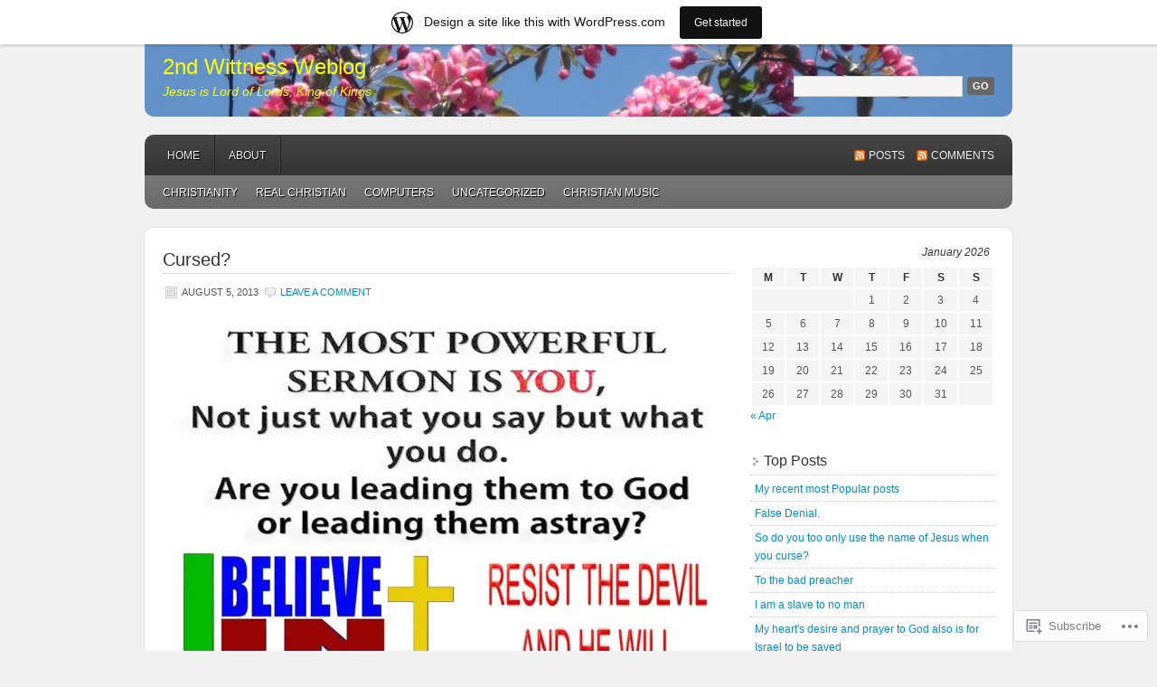

--- FILE ---
content_type: text/html; charset=UTF-8
request_url: https://wittnessed.wordpress.com/tag/truth/
body_size: 47643
content:
<!DOCTYPE html PUBLIC "-//W3C//DTD XHTML 1.0 Transitional//EN" "http://www.w3.org/TR/xhtml1/DTD/xhtml1-transitional.dtd">
<html xmlns="http://www.w3.org/1999/xhtml" lang="en">
<head profile="http://gmpg.org/xfn/11">
	<meta http-equiv="Content-Type" content="text/html; charset=UTF-8" />
	<title>truth | 2nd Wittness  Weblog</title>
	<link rel="pingback" href="https://wittnessed.wordpress.com/xmlrpc.php" />
	<meta name='robots' content='max-image-preview:large' />
<link rel='dns-prefetch' href='//s0.wp.com' />
<link rel="alternate" type="application/rss+xml" title="2nd Wittness  Weblog &raquo; Feed" href="https://wittnessed.wordpress.com/feed/" />
<link rel="alternate" type="application/rss+xml" title="2nd Wittness  Weblog &raquo; Comments Feed" href="https://wittnessed.wordpress.com/comments/feed/" />
<link rel="alternate" type="application/rss+xml" title="2nd Wittness  Weblog &raquo; truth Tag Feed" href="https://wittnessed.wordpress.com/tag/truth/feed/" />
	<script type="text/javascript">
		/* <![CDATA[ */
		function addLoadEvent(func) {
			var oldonload = window.onload;
			if (typeof window.onload != 'function') {
				window.onload = func;
			} else {
				window.onload = function () {
					oldonload();
					func();
				}
			}
		}
		/* ]]> */
	</script>
	<link crossorigin='anonymous' rel='stylesheet' id='all-css-0-1' href='/wp-content/blog-plugins/marketing-bar/css/marketing-bar.css?m=1761640963i&cssminify=yes' type='text/css' media='all' />
<style id='wp-emoji-styles-inline-css'>

	img.wp-smiley, img.emoji {
		display: inline !important;
		border: none !important;
		box-shadow: none !important;
		height: 1em !important;
		width: 1em !important;
		margin: 0 0.07em !important;
		vertical-align: -0.1em !important;
		background: none !important;
		padding: 0 !important;
	}
/*# sourceURL=wp-emoji-styles-inline-css */
</style>
<link crossorigin='anonymous' rel='stylesheet' id='all-css-2-1' href='/wp-content/plugins/gutenberg-core/v22.4.0/build/styles/block-library/style.min.css?m=1768935615i&cssminify=yes' type='text/css' media='all' />
<style id='wp-block-library-inline-css'>
.has-text-align-justify {
	text-align:justify;
}
.has-text-align-justify{text-align:justify;}

/*# sourceURL=wp-block-library-inline-css */
</style><style id='global-styles-inline-css'>
:root{--wp--preset--aspect-ratio--square: 1;--wp--preset--aspect-ratio--4-3: 4/3;--wp--preset--aspect-ratio--3-4: 3/4;--wp--preset--aspect-ratio--3-2: 3/2;--wp--preset--aspect-ratio--2-3: 2/3;--wp--preset--aspect-ratio--16-9: 16/9;--wp--preset--aspect-ratio--9-16: 9/16;--wp--preset--color--black: #000000;--wp--preset--color--cyan-bluish-gray: #abb8c3;--wp--preset--color--white: #ffffff;--wp--preset--color--pale-pink: #f78da7;--wp--preset--color--vivid-red: #cf2e2e;--wp--preset--color--luminous-vivid-orange: #ff6900;--wp--preset--color--luminous-vivid-amber: #fcb900;--wp--preset--color--light-green-cyan: #7bdcb5;--wp--preset--color--vivid-green-cyan: #00d084;--wp--preset--color--pale-cyan-blue: #8ed1fc;--wp--preset--color--vivid-cyan-blue: #0693e3;--wp--preset--color--vivid-purple: #9b51e0;--wp--preset--gradient--vivid-cyan-blue-to-vivid-purple: linear-gradient(135deg,rgb(6,147,227) 0%,rgb(155,81,224) 100%);--wp--preset--gradient--light-green-cyan-to-vivid-green-cyan: linear-gradient(135deg,rgb(122,220,180) 0%,rgb(0,208,130) 100%);--wp--preset--gradient--luminous-vivid-amber-to-luminous-vivid-orange: linear-gradient(135deg,rgb(252,185,0) 0%,rgb(255,105,0) 100%);--wp--preset--gradient--luminous-vivid-orange-to-vivid-red: linear-gradient(135deg,rgb(255,105,0) 0%,rgb(207,46,46) 100%);--wp--preset--gradient--very-light-gray-to-cyan-bluish-gray: linear-gradient(135deg,rgb(238,238,238) 0%,rgb(169,184,195) 100%);--wp--preset--gradient--cool-to-warm-spectrum: linear-gradient(135deg,rgb(74,234,220) 0%,rgb(151,120,209) 20%,rgb(207,42,186) 40%,rgb(238,44,130) 60%,rgb(251,105,98) 80%,rgb(254,248,76) 100%);--wp--preset--gradient--blush-light-purple: linear-gradient(135deg,rgb(255,206,236) 0%,rgb(152,150,240) 100%);--wp--preset--gradient--blush-bordeaux: linear-gradient(135deg,rgb(254,205,165) 0%,rgb(254,45,45) 50%,rgb(107,0,62) 100%);--wp--preset--gradient--luminous-dusk: linear-gradient(135deg,rgb(255,203,112) 0%,rgb(199,81,192) 50%,rgb(65,88,208) 100%);--wp--preset--gradient--pale-ocean: linear-gradient(135deg,rgb(255,245,203) 0%,rgb(182,227,212) 50%,rgb(51,167,181) 100%);--wp--preset--gradient--electric-grass: linear-gradient(135deg,rgb(202,248,128) 0%,rgb(113,206,126) 100%);--wp--preset--gradient--midnight: linear-gradient(135deg,rgb(2,3,129) 0%,rgb(40,116,252) 100%);--wp--preset--font-size--small: 13px;--wp--preset--font-size--medium: 20px;--wp--preset--font-size--large: 36px;--wp--preset--font-size--x-large: 42px;--wp--preset--font-family--albert-sans: 'Albert Sans', sans-serif;--wp--preset--font-family--alegreya: Alegreya, serif;--wp--preset--font-family--arvo: Arvo, serif;--wp--preset--font-family--bodoni-moda: 'Bodoni Moda', serif;--wp--preset--font-family--bricolage-grotesque: 'Bricolage Grotesque', sans-serif;--wp--preset--font-family--cabin: Cabin, sans-serif;--wp--preset--font-family--chivo: Chivo, sans-serif;--wp--preset--font-family--commissioner: Commissioner, sans-serif;--wp--preset--font-family--cormorant: Cormorant, serif;--wp--preset--font-family--courier-prime: 'Courier Prime', monospace;--wp--preset--font-family--crimson-pro: 'Crimson Pro', serif;--wp--preset--font-family--dm-mono: 'DM Mono', monospace;--wp--preset--font-family--dm-sans: 'DM Sans', sans-serif;--wp--preset--font-family--dm-serif-display: 'DM Serif Display', serif;--wp--preset--font-family--domine: Domine, serif;--wp--preset--font-family--eb-garamond: 'EB Garamond', serif;--wp--preset--font-family--epilogue: Epilogue, sans-serif;--wp--preset--font-family--fahkwang: Fahkwang, sans-serif;--wp--preset--font-family--figtree: Figtree, sans-serif;--wp--preset--font-family--fira-sans: 'Fira Sans', sans-serif;--wp--preset--font-family--fjalla-one: 'Fjalla One', sans-serif;--wp--preset--font-family--fraunces: Fraunces, serif;--wp--preset--font-family--gabarito: Gabarito, system-ui;--wp--preset--font-family--ibm-plex-mono: 'IBM Plex Mono', monospace;--wp--preset--font-family--ibm-plex-sans: 'IBM Plex Sans', sans-serif;--wp--preset--font-family--ibarra-real-nova: 'Ibarra Real Nova', serif;--wp--preset--font-family--instrument-serif: 'Instrument Serif', serif;--wp--preset--font-family--inter: Inter, sans-serif;--wp--preset--font-family--josefin-sans: 'Josefin Sans', sans-serif;--wp--preset--font-family--jost: Jost, sans-serif;--wp--preset--font-family--libre-baskerville: 'Libre Baskerville', serif;--wp--preset--font-family--libre-franklin: 'Libre Franklin', sans-serif;--wp--preset--font-family--literata: Literata, serif;--wp--preset--font-family--lora: Lora, serif;--wp--preset--font-family--merriweather: Merriweather, serif;--wp--preset--font-family--montserrat: Montserrat, sans-serif;--wp--preset--font-family--newsreader: Newsreader, serif;--wp--preset--font-family--noto-sans-mono: 'Noto Sans Mono', sans-serif;--wp--preset--font-family--nunito: Nunito, sans-serif;--wp--preset--font-family--open-sans: 'Open Sans', sans-serif;--wp--preset--font-family--overpass: Overpass, sans-serif;--wp--preset--font-family--pt-serif: 'PT Serif', serif;--wp--preset--font-family--petrona: Petrona, serif;--wp--preset--font-family--piazzolla: Piazzolla, serif;--wp--preset--font-family--playfair-display: 'Playfair Display', serif;--wp--preset--font-family--plus-jakarta-sans: 'Plus Jakarta Sans', sans-serif;--wp--preset--font-family--poppins: Poppins, sans-serif;--wp--preset--font-family--raleway: Raleway, sans-serif;--wp--preset--font-family--roboto: Roboto, sans-serif;--wp--preset--font-family--roboto-slab: 'Roboto Slab', serif;--wp--preset--font-family--rubik: Rubik, sans-serif;--wp--preset--font-family--rufina: Rufina, serif;--wp--preset--font-family--sora: Sora, sans-serif;--wp--preset--font-family--source-sans-3: 'Source Sans 3', sans-serif;--wp--preset--font-family--source-serif-4: 'Source Serif 4', serif;--wp--preset--font-family--space-mono: 'Space Mono', monospace;--wp--preset--font-family--syne: Syne, sans-serif;--wp--preset--font-family--texturina: Texturina, serif;--wp--preset--font-family--urbanist: Urbanist, sans-serif;--wp--preset--font-family--work-sans: 'Work Sans', sans-serif;--wp--preset--spacing--20: 0.44rem;--wp--preset--spacing--30: 0.67rem;--wp--preset--spacing--40: 1rem;--wp--preset--spacing--50: 1.5rem;--wp--preset--spacing--60: 2.25rem;--wp--preset--spacing--70: 3.38rem;--wp--preset--spacing--80: 5.06rem;--wp--preset--shadow--natural: 6px 6px 9px rgba(0, 0, 0, 0.2);--wp--preset--shadow--deep: 12px 12px 50px rgba(0, 0, 0, 0.4);--wp--preset--shadow--sharp: 6px 6px 0px rgba(0, 0, 0, 0.2);--wp--preset--shadow--outlined: 6px 6px 0px -3px rgb(255, 255, 255), 6px 6px rgb(0, 0, 0);--wp--preset--shadow--crisp: 6px 6px 0px rgb(0, 0, 0);}:where(body) { margin: 0; }:where(.is-layout-flex){gap: 0.5em;}:where(.is-layout-grid){gap: 0.5em;}body .is-layout-flex{display: flex;}.is-layout-flex{flex-wrap: wrap;align-items: center;}.is-layout-flex > :is(*, div){margin: 0;}body .is-layout-grid{display: grid;}.is-layout-grid > :is(*, div){margin: 0;}body{padding-top: 0px;padding-right: 0px;padding-bottom: 0px;padding-left: 0px;}:root :where(.wp-element-button, .wp-block-button__link){background-color: #32373c;border-width: 0;color: #fff;font-family: inherit;font-size: inherit;font-style: inherit;font-weight: inherit;letter-spacing: inherit;line-height: inherit;padding-top: calc(0.667em + 2px);padding-right: calc(1.333em + 2px);padding-bottom: calc(0.667em + 2px);padding-left: calc(1.333em + 2px);text-decoration: none;text-transform: inherit;}.has-black-color{color: var(--wp--preset--color--black) !important;}.has-cyan-bluish-gray-color{color: var(--wp--preset--color--cyan-bluish-gray) !important;}.has-white-color{color: var(--wp--preset--color--white) !important;}.has-pale-pink-color{color: var(--wp--preset--color--pale-pink) !important;}.has-vivid-red-color{color: var(--wp--preset--color--vivid-red) !important;}.has-luminous-vivid-orange-color{color: var(--wp--preset--color--luminous-vivid-orange) !important;}.has-luminous-vivid-amber-color{color: var(--wp--preset--color--luminous-vivid-amber) !important;}.has-light-green-cyan-color{color: var(--wp--preset--color--light-green-cyan) !important;}.has-vivid-green-cyan-color{color: var(--wp--preset--color--vivid-green-cyan) !important;}.has-pale-cyan-blue-color{color: var(--wp--preset--color--pale-cyan-blue) !important;}.has-vivid-cyan-blue-color{color: var(--wp--preset--color--vivid-cyan-blue) !important;}.has-vivid-purple-color{color: var(--wp--preset--color--vivid-purple) !important;}.has-black-background-color{background-color: var(--wp--preset--color--black) !important;}.has-cyan-bluish-gray-background-color{background-color: var(--wp--preset--color--cyan-bluish-gray) !important;}.has-white-background-color{background-color: var(--wp--preset--color--white) !important;}.has-pale-pink-background-color{background-color: var(--wp--preset--color--pale-pink) !important;}.has-vivid-red-background-color{background-color: var(--wp--preset--color--vivid-red) !important;}.has-luminous-vivid-orange-background-color{background-color: var(--wp--preset--color--luminous-vivid-orange) !important;}.has-luminous-vivid-amber-background-color{background-color: var(--wp--preset--color--luminous-vivid-amber) !important;}.has-light-green-cyan-background-color{background-color: var(--wp--preset--color--light-green-cyan) !important;}.has-vivid-green-cyan-background-color{background-color: var(--wp--preset--color--vivid-green-cyan) !important;}.has-pale-cyan-blue-background-color{background-color: var(--wp--preset--color--pale-cyan-blue) !important;}.has-vivid-cyan-blue-background-color{background-color: var(--wp--preset--color--vivid-cyan-blue) !important;}.has-vivid-purple-background-color{background-color: var(--wp--preset--color--vivid-purple) !important;}.has-black-border-color{border-color: var(--wp--preset--color--black) !important;}.has-cyan-bluish-gray-border-color{border-color: var(--wp--preset--color--cyan-bluish-gray) !important;}.has-white-border-color{border-color: var(--wp--preset--color--white) !important;}.has-pale-pink-border-color{border-color: var(--wp--preset--color--pale-pink) !important;}.has-vivid-red-border-color{border-color: var(--wp--preset--color--vivid-red) !important;}.has-luminous-vivid-orange-border-color{border-color: var(--wp--preset--color--luminous-vivid-orange) !important;}.has-luminous-vivid-amber-border-color{border-color: var(--wp--preset--color--luminous-vivid-amber) !important;}.has-light-green-cyan-border-color{border-color: var(--wp--preset--color--light-green-cyan) !important;}.has-vivid-green-cyan-border-color{border-color: var(--wp--preset--color--vivid-green-cyan) !important;}.has-pale-cyan-blue-border-color{border-color: var(--wp--preset--color--pale-cyan-blue) !important;}.has-vivid-cyan-blue-border-color{border-color: var(--wp--preset--color--vivid-cyan-blue) !important;}.has-vivid-purple-border-color{border-color: var(--wp--preset--color--vivid-purple) !important;}.has-vivid-cyan-blue-to-vivid-purple-gradient-background{background: var(--wp--preset--gradient--vivid-cyan-blue-to-vivid-purple) !important;}.has-light-green-cyan-to-vivid-green-cyan-gradient-background{background: var(--wp--preset--gradient--light-green-cyan-to-vivid-green-cyan) !important;}.has-luminous-vivid-amber-to-luminous-vivid-orange-gradient-background{background: var(--wp--preset--gradient--luminous-vivid-amber-to-luminous-vivid-orange) !important;}.has-luminous-vivid-orange-to-vivid-red-gradient-background{background: var(--wp--preset--gradient--luminous-vivid-orange-to-vivid-red) !important;}.has-very-light-gray-to-cyan-bluish-gray-gradient-background{background: var(--wp--preset--gradient--very-light-gray-to-cyan-bluish-gray) !important;}.has-cool-to-warm-spectrum-gradient-background{background: var(--wp--preset--gradient--cool-to-warm-spectrum) !important;}.has-blush-light-purple-gradient-background{background: var(--wp--preset--gradient--blush-light-purple) !important;}.has-blush-bordeaux-gradient-background{background: var(--wp--preset--gradient--blush-bordeaux) !important;}.has-luminous-dusk-gradient-background{background: var(--wp--preset--gradient--luminous-dusk) !important;}.has-pale-ocean-gradient-background{background: var(--wp--preset--gradient--pale-ocean) !important;}.has-electric-grass-gradient-background{background: var(--wp--preset--gradient--electric-grass) !important;}.has-midnight-gradient-background{background: var(--wp--preset--gradient--midnight) !important;}.has-small-font-size{font-size: var(--wp--preset--font-size--small) !important;}.has-medium-font-size{font-size: var(--wp--preset--font-size--medium) !important;}.has-large-font-size{font-size: var(--wp--preset--font-size--large) !important;}.has-x-large-font-size{font-size: var(--wp--preset--font-size--x-large) !important;}.has-albert-sans-font-family{font-family: var(--wp--preset--font-family--albert-sans) !important;}.has-alegreya-font-family{font-family: var(--wp--preset--font-family--alegreya) !important;}.has-arvo-font-family{font-family: var(--wp--preset--font-family--arvo) !important;}.has-bodoni-moda-font-family{font-family: var(--wp--preset--font-family--bodoni-moda) !important;}.has-bricolage-grotesque-font-family{font-family: var(--wp--preset--font-family--bricolage-grotesque) !important;}.has-cabin-font-family{font-family: var(--wp--preset--font-family--cabin) !important;}.has-chivo-font-family{font-family: var(--wp--preset--font-family--chivo) !important;}.has-commissioner-font-family{font-family: var(--wp--preset--font-family--commissioner) !important;}.has-cormorant-font-family{font-family: var(--wp--preset--font-family--cormorant) !important;}.has-courier-prime-font-family{font-family: var(--wp--preset--font-family--courier-prime) !important;}.has-crimson-pro-font-family{font-family: var(--wp--preset--font-family--crimson-pro) !important;}.has-dm-mono-font-family{font-family: var(--wp--preset--font-family--dm-mono) !important;}.has-dm-sans-font-family{font-family: var(--wp--preset--font-family--dm-sans) !important;}.has-dm-serif-display-font-family{font-family: var(--wp--preset--font-family--dm-serif-display) !important;}.has-domine-font-family{font-family: var(--wp--preset--font-family--domine) !important;}.has-eb-garamond-font-family{font-family: var(--wp--preset--font-family--eb-garamond) !important;}.has-epilogue-font-family{font-family: var(--wp--preset--font-family--epilogue) !important;}.has-fahkwang-font-family{font-family: var(--wp--preset--font-family--fahkwang) !important;}.has-figtree-font-family{font-family: var(--wp--preset--font-family--figtree) !important;}.has-fira-sans-font-family{font-family: var(--wp--preset--font-family--fira-sans) !important;}.has-fjalla-one-font-family{font-family: var(--wp--preset--font-family--fjalla-one) !important;}.has-fraunces-font-family{font-family: var(--wp--preset--font-family--fraunces) !important;}.has-gabarito-font-family{font-family: var(--wp--preset--font-family--gabarito) !important;}.has-ibm-plex-mono-font-family{font-family: var(--wp--preset--font-family--ibm-plex-mono) !important;}.has-ibm-plex-sans-font-family{font-family: var(--wp--preset--font-family--ibm-plex-sans) !important;}.has-ibarra-real-nova-font-family{font-family: var(--wp--preset--font-family--ibarra-real-nova) !important;}.has-instrument-serif-font-family{font-family: var(--wp--preset--font-family--instrument-serif) !important;}.has-inter-font-family{font-family: var(--wp--preset--font-family--inter) !important;}.has-josefin-sans-font-family{font-family: var(--wp--preset--font-family--josefin-sans) !important;}.has-jost-font-family{font-family: var(--wp--preset--font-family--jost) !important;}.has-libre-baskerville-font-family{font-family: var(--wp--preset--font-family--libre-baskerville) !important;}.has-libre-franklin-font-family{font-family: var(--wp--preset--font-family--libre-franklin) !important;}.has-literata-font-family{font-family: var(--wp--preset--font-family--literata) !important;}.has-lora-font-family{font-family: var(--wp--preset--font-family--lora) !important;}.has-merriweather-font-family{font-family: var(--wp--preset--font-family--merriweather) !important;}.has-montserrat-font-family{font-family: var(--wp--preset--font-family--montserrat) !important;}.has-newsreader-font-family{font-family: var(--wp--preset--font-family--newsreader) !important;}.has-noto-sans-mono-font-family{font-family: var(--wp--preset--font-family--noto-sans-mono) !important;}.has-nunito-font-family{font-family: var(--wp--preset--font-family--nunito) !important;}.has-open-sans-font-family{font-family: var(--wp--preset--font-family--open-sans) !important;}.has-overpass-font-family{font-family: var(--wp--preset--font-family--overpass) !important;}.has-pt-serif-font-family{font-family: var(--wp--preset--font-family--pt-serif) !important;}.has-petrona-font-family{font-family: var(--wp--preset--font-family--petrona) !important;}.has-piazzolla-font-family{font-family: var(--wp--preset--font-family--piazzolla) !important;}.has-playfair-display-font-family{font-family: var(--wp--preset--font-family--playfair-display) !important;}.has-plus-jakarta-sans-font-family{font-family: var(--wp--preset--font-family--plus-jakarta-sans) !important;}.has-poppins-font-family{font-family: var(--wp--preset--font-family--poppins) !important;}.has-raleway-font-family{font-family: var(--wp--preset--font-family--raleway) !important;}.has-roboto-font-family{font-family: var(--wp--preset--font-family--roboto) !important;}.has-roboto-slab-font-family{font-family: var(--wp--preset--font-family--roboto-slab) !important;}.has-rubik-font-family{font-family: var(--wp--preset--font-family--rubik) !important;}.has-rufina-font-family{font-family: var(--wp--preset--font-family--rufina) !important;}.has-sora-font-family{font-family: var(--wp--preset--font-family--sora) !important;}.has-source-sans-3-font-family{font-family: var(--wp--preset--font-family--source-sans-3) !important;}.has-source-serif-4-font-family{font-family: var(--wp--preset--font-family--source-serif-4) !important;}.has-space-mono-font-family{font-family: var(--wp--preset--font-family--space-mono) !important;}.has-syne-font-family{font-family: var(--wp--preset--font-family--syne) !important;}.has-texturina-font-family{font-family: var(--wp--preset--font-family--texturina) !important;}.has-urbanist-font-family{font-family: var(--wp--preset--font-family--urbanist) !important;}.has-work-sans-font-family{font-family: var(--wp--preset--font-family--work-sans) !important;}
/*# sourceURL=global-styles-inline-css */
</style>

<style id='classic-theme-styles-inline-css'>
.wp-block-button__link{background-color:#32373c;border-radius:9999px;box-shadow:none;color:#fff;font-size:1.125em;padding:calc(.667em + 2px) calc(1.333em + 2px);text-decoration:none}.wp-block-file__button{background:#32373c;color:#fff}.wp-block-accordion-heading{margin:0}.wp-block-accordion-heading__toggle{background-color:inherit!important;color:inherit!important}.wp-block-accordion-heading__toggle:not(:focus-visible){outline:none}.wp-block-accordion-heading__toggle:focus,.wp-block-accordion-heading__toggle:hover{background-color:inherit!important;border:none;box-shadow:none;color:inherit;padding:var(--wp--preset--spacing--20,1em) 0;text-decoration:none}.wp-block-accordion-heading__toggle:focus-visible{outline:auto;outline-offset:0}
/*# sourceURL=/wp-content/plugins/gutenberg-core/v22.4.0/build/styles/block-library/classic.min.css */
</style>
<link crossorigin='anonymous' rel='stylesheet' id='all-css-4-1' href='/_static/??-eJyFj9sKwkAMRH/INGxbvDyI39Ju47q6NzZbi39viqAVob6EzDAnZHBKoGMoFAomNxobGHXsXdQ3xrpS+0oBW58cQaZ71eJgubwTwOXhqNLMG1wc8iN8bmUS36euzAlPg+3IkZfYGjYlYaDvUyZmkOnt6KFcBOQf7mVjGnsUSTlly4R/X8skJYysBiW1kGuQoQhSvSs2hi8BZ9fZPKMnf1S7Vm0PTdPU1ycE64MD&cssminify=yes' type='text/css' media='all' />
<link crossorigin='anonymous' rel='stylesheet' id='print-css-5-1' href='/wp-content/mu-plugins/global-print/global-print.css?m=1465851035i&cssminify=yes' type='text/css' media='print' />
<style id='jetpack-global-styles-frontend-style-inline-css'>
:root { --font-headings: unset; --font-base: unset; --font-headings-default: -apple-system,BlinkMacSystemFont,"Segoe UI",Roboto,Oxygen-Sans,Ubuntu,Cantarell,"Helvetica Neue",sans-serif; --font-base-default: -apple-system,BlinkMacSystemFont,"Segoe UI",Roboto,Oxygen-Sans,Ubuntu,Cantarell,"Helvetica Neue",sans-serif;}
/*# sourceURL=jetpack-global-styles-frontend-style-inline-css */
</style>
<link crossorigin='anonymous' rel='stylesheet' id='all-css-8-1' href='/wp-content/themes/h4/global.css?m=1420737423i&cssminify=yes' type='text/css' media='all' />
<script type="text/javascript" id="wpcom-actionbar-placeholder-js-extra">
/* <![CDATA[ */
var actionbardata = {"siteID":"4700228","postID":"0","siteURL":"https://wittnessed.wordpress.com","xhrURL":"https://wittnessed.wordpress.com/wp-admin/admin-ajax.php","nonce":"dabdc66892","isLoggedIn":"","statusMessage":"","subsEmailDefault":"instantly","proxyScriptUrl":"https://s0.wp.com/wp-content/js/wpcom-proxy-request.js?m=1513050504i&amp;ver=20211021","i18n":{"followedText":"New posts from this site will now appear in your \u003Ca href=\"https://wordpress.com/reader\"\u003EReader\u003C/a\u003E","foldBar":"Collapse this bar","unfoldBar":"Expand this bar","shortLinkCopied":"Shortlink copied to clipboard."}};
//# sourceURL=wpcom-actionbar-placeholder-js-extra
/* ]]> */
</script>
<script type="text/javascript" id="jetpack-mu-wpcom-settings-js-before">
/* <![CDATA[ */
var JETPACK_MU_WPCOM_SETTINGS = {"assetsUrl":"https://s0.wp.com/wp-content/mu-plugins/jetpack-mu-wpcom-plugin/moon/jetpack_vendor/automattic/jetpack-mu-wpcom/src/build/"};
//# sourceURL=jetpack-mu-wpcom-settings-js-before
/* ]]> */
</script>
<script crossorigin='anonymous' type='text/javascript'  src='/wp-content/js/rlt-proxy.js?m=1720530689i'></script>
<script type="text/javascript" id="rlt-proxy-js-after">
/* <![CDATA[ */
	rltInitialize( {"token":null,"iframeOrigins":["https:\/\/widgets.wp.com"]} );
//# sourceURL=rlt-proxy-js-after
/* ]]> */
</script>
<link rel="EditURI" type="application/rsd+xml" title="RSD" href="https://wittnessed.wordpress.com/xmlrpc.php?rsd" />
<meta name="generator" content="WordPress.com" />

<!-- Jetpack Open Graph Tags -->
<meta property="og:type" content="website" />
<meta property="og:title" content="truth &#8211; 2nd Wittness  Weblog" />
<meta property="og:url" content="https://wittnessed.wordpress.com/tag/truth/" />
<meta property="og:site_name" content="2nd Wittness  Weblog" />
<meta property="og:image" content="https://s0.wp.com/i/blank.jpg?m=1383295312i" />
<meta property="og:image:width" content="200" />
<meta property="og:image:height" content="200" />
<meta property="og:image:alt" content="" />
<meta property="og:locale" content="en_US" />
<meta property="fb:app_id" content="249643311490" />

<!-- End Jetpack Open Graph Tags -->
<link rel="shortcut icon" type="image/x-icon" href="https://s0.wp.com/i/favicon.ico?m=1713425267i" sizes="16x16 24x24 32x32 48x48" />
<link rel="icon" type="image/x-icon" href="https://s0.wp.com/i/favicon.ico?m=1713425267i" sizes="16x16 24x24 32x32 48x48" />
<link rel="apple-touch-icon" href="https://s0.wp.com/i/webclip.png?m=1713868326i" />
<link rel='openid.server' href='https://wittnessed.wordpress.com/?openidserver=1' />
<link rel='openid.delegate' href='https://wittnessed.wordpress.com/' />
<link rel="search" type="application/opensearchdescription+xml" href="https://wittnessed.wordpress.com/osd.xml" title="2nd Wittness  Weblog" />
<link rel="search" type="application/opensearchdescription+xml" href="https://s1.wp.com/opensearch.xml" title="WordPress.com" />
		<style id="wpcom-hotfix-masterbar-style">
			@media screen and (min-width: 783px) {
				#wpadminbar .quicklinks li#wp-admin-bar-my-account.with-avatar > a img {
					margin-top: 5px;
				}
			}
		</style>
		<meta name="description" content="Posts about truth written by thenonconformer" />
		<style type="text/css">
			#header {
				background: transparent url(https://wittnessed.wordpress.com/wp-content/uploads/2010/12/cropped-swp-26a.jpg) no-repeat;
				border: none;
			}
		</style>
		<style type="text/css">
			#header h1,
			#header h1 a,
			#header h1 a:visited,
			#header h4,
			#header h4 a,
			#header h4 a:visited,
			.header-left {
				color: #FFFF00;
			}
		</style>
<link crossorigin='anonymous' rel='stylesheet' id='all-css-0-3' href='/_static/??-eJydj9sKg0AMRH+oGqy00ofSTykag0R3N8FkEf++ll6gb23fZobDgYFFC5TklBxiLjTkgZPBSK4tTs8OUSTBlRNCFwQnA1tYaS7RbAffG6L0OZABtrNko/CGXsO/woX7gdzARQsV25L5GuhX3eNh5tCD5c5wZnWWDf5oZeR0N1/iuWoO9ak51tV+vAE1jny4&cssminify=yes' type='text/css' media='all' />
</head>

<body class="archive tag tag-truth tag-106 wp-theme-pubenterprise customizer-styles-applied jetpack-reblog-enabled has-marketing-bar has-marketing-bar-theme-enterprise">

<div id="header">
	<div class="header-left">
					<h4><a href="https://wittnessed.wordpress.com/">2nd Wittness  Weblog</a></h4>
				<p id="description">Jesus is Lord of Lords, King of Kings</p>
	</div>
	<div class="header-right">
		<form method="get" id="searchform" action="https://wittnessed.wordpress.com/" >
			<div><label class="hidden" for="s">Search:</label>
			<input type="text" value="" name="s" id="s" />
			<input type="submit" id="searchsubmit" value="Go" /></div>
		</form>
	</div>
</div>
<div id="access">
	<div id="nav">
		<div id="supernav" class="navleft nav">
			<div class="menu"><ul>
<li ><a href="https://wittnessed.wordpress.com/">Home</a></li><li class="page_item page-item-2"><a href="https://wittnessed.wordpress.com/about/">About</a></li>
</ul></div>
		</div>
		<div class="navright">
			<a class="rsslink" rel="nofollow" href="https://wittnessed.wordpress.com/feed/">Posts</a>
			<a class="rsslink" rel="nofollow" href="https://wittnessed.wordpress.com/comments/feed/">Comments</a>
		</div>
	</div>

	<div id="subnav" class="subnav nav">
			<div class="menu">
		<ul>
				<li class="cat-item cat-item-214"><a href="https://wittnessed.wordpress.com/category/christianity/">Christianity</a>
</li>
	<li class="cat-item cat-item-19770593"><a href="https://wittnessed.wordpress.com/category/real-christian/">Real Christian</a>
</li>
	<li class="cat-item cat-item-1169"><a href="https://wittnessed.wordpress.com/category/computers/">computers</a>
</li>
	<li class="cat-item cat-item-1"><a href="https://wittnessed.wordpress.com/category/uncategorized/">Uncategorized</a>
</li>
	<li class="cat-item cat-item-76011"><a href="https://wittnessed.wordpress.com/category/christian-music/">Christian Music</a>
</li>
		</ul>
	</div>
	</div>
</div>

<div id="wrap">
<div id="content">

	<div id="content-left">

		
			<div class="post-2076 post type-post status-publish format-standard hentry category-christianity category-real-christian tag-bible tag-christian tag-christianity tag-church tag-deacons tag-elders tag-god tag-holy-spirit tag-jesus tag-jesus-christ tag-life tag-messiah tag-messianic tag-messianic-jews tag-messianic-judaism tag-pastors tag-religion tag-truth">

				<div class="entry">

					<h2><a href="https://wittnessed.wordpress.com/2013/08/05/cursed/">Cursed?</a></h2>

					<div class="post-info">
						<p>
							<span class="time">August 5, 2013</span>
																						<span class="post-comments"><a href="https://wittnessed.wordpress.com/2013/08/05/cursed/#respond">Leave a comment</a></span>
																				</p>
					</div>

					<p><strong><a href="https://wittnessed.wordpress.com/wp-content/uploads/2013/08/sermon.jpg"><img data-attachment-id="2077" data-permalink="https://wittnessed.wordpress.com/2013/08/05/cursed/sermon/" data-orig-file="https://wittnessed.wordpress.com/wp-content/uploads/2013/08/sermon.jpg" data-orig-size="960,754" data-comments-opened="1" data-image-meta="{&quot;aperture&quot;:&quot;0&quot;,&quot;credit&quot;:&quot;&quot;,&quot;camera&quot;:&quot;&quot;,&quot;caption&quot;:&quot;&quot;,&quot;created_timestamp&quot;:&quot;0&quot;,&quot;copyright&quot;:&quot;&quot;,&quot;focal_length&quot;:&quot;0&quot;,&quot;iso&quot;:&quot;0&quot;,&quot;shutter_speed&quot;:&quot;0&quot;,&quot;title&quot;:&quot;&quot;}" data-image-title="sermon" data-image-description="" data-image-caption="" data-medium-file="https://wittnessed.wordpress.com/wp-content/uploads/2013/08/sermon.jpg?w=300" data-large-file="https://wittnessed.wordpress.com/wp-content/uploads/2013/08/sermon.jpg?w=630" class="alignnone size-large wp-image-2077" alt="sermon" src="https://wittnessed.wordpress.com/wp-content/uploads/2013/08/sermon.jpg?w=630&#038;h=533"   /></a></strong></p>
<p><strong>even the average person lies once every 8 minutes..</strong></p>
<p><strong>By humility and the fear of the LORD are riches, and honour, and life. ~ Proverbs 22:4 KJV</strong></p>
<p><strong>Blessed is the man that walketh not in the counsel of the ungodly, nor standeth in the way of sinners, nor sitteth in the seat of the scornful. But his delight is in the law of the LORD; and in his law doth he meditate day and night. And he shall be like a tree planted by the rivers of water, that bringeth forth his fruit in his season; his leaf also shall not wither; and whatsoever he doeth shall prosper. ~ Psalms 1:1-3 KJV</strong></p>
<p><strong>1 Timothy 1 13 Who was before a blasphemer, and a persecutor, and injurious: but I obtained mercy, because I did it ignorantly in unbelief.</strong></p>
<p><strong>Hebrews 5 2 Who can have compassion on the ignorant, and on them that are out of the way; for that he himself also is compassed with infirmity.</strong></p>
<p><strong>Jas 1:20 For the wrath of man worketh not the righteousness of God. 21 Wherefore lay apart all filthiness and superfluity of naughtiness, and receive with meekness the engrafted word, which is able to save your souls. 22 But be ye doers of the word, and not hearers only, deceiving your own selves. 23 For if any be a hearer of the word, and not a doer, he is like unto a man beholding his natural face in a glass: 24 For he beholdeth himself, and goeth his way, and straightway forgetteth what manner of man he was. 25 But whoso looketh into the perfect law of liberty, and continueth therein, he being not a forgetful hearer, but a doer of the work, this man shall be blessed in his deed.</strong></p>
<p><strong>Pride goeth before destruction, and an haughty spirit before  a fall. Better it is to be of an humble spirit with the lowly, than  to divide the spoil with the proud. ~ Proverbs 16:18-19 KJV</strong></p>
<p><strong>Lately I  have had people tell me that demons clearly  have been visiting and  bothering them  and they wondered why?</strong></p>
<p><strong>Now ironically some of these people WHO HAD NOW realized they were being cursed, and THAT a tormenting messenger of Satan had come to buffet them,  so they now  had visiting demons,  they had even failed to realize they were reaping what they themselves had sowed, as they had also cursed others.. Jesus said that our &#8216;hatred of others without a cause&#8217; is like murder.</strong></p>
<p><strong>And they wondered what they can do.. Well for a start they can humbly admit, confess to God all of their past, present sins and ask for His forgiveness, cleansing, redemption, deliverance by Jesus Christ.</strong></p>
<p><strong>CURSES CAN BE  NEGATIVE CONSEQUENCES, BUT THEY ARE ALSO THE BAD PRAYERS SENT AGAINST US,  ANSWERED BY THE DEVIL,  SENT BY BAD PEOPLE, EVEN BY BAD PASTORS, RELATIVES, SOMEONE ELSE SUCH AS BAD HINDUS AND THE MUSLIMS  NOW TOO.. BUT IN THE NAME OF JESUS YOU CAN NULLIFY THEM, RENDER THEM VOID, USELESS. ANY CURSE IS REMOVED AT CALVARY FOR ALL CHRISTIANS WHO WILL ACCEPT THE SUBSTITUTE PROVIDED BY GOD.  Thus if you are in a right relationship with God &#8216;NO WEAPON FORMED OR FASHIONED AGAINST ME SHALL PROSPER INCLUDING CURSES OR BAD WORDS THROWN AT US ,, All PERSONS who do not accept the Lord Jesus Christ as their substitute are EVEN under the curse of the law. BUT FOR CHRISTIANS Christ was made a curse for us on Calvary&#8217;s tree, but the curse on Satan remains, and the curse of the broken laws of God remain on all who are disobedience to it;  God Himself was the first one to pronounce curses – on the earth, on Eve’s fertility and upon the serpent. Curses are not just a primitive superstition; they are spiritual pronouncements recorded in Scripture, that profoundly affect the very structure of reality in some way.</strong></p>
<p><strong>These demonic attack can effect the person&#8217;s spirit, mind, and body. However curses are not playthings and are profoundly emotionally disturbing for those who experience them. They are not just angry words or swear words; they are acts of power in the spiritual realm.Yes the  personal oppression from curses is caused by the release of demons by others even against the targeted Christian. This  oppression may be the false  expression of hatred for all Christians.  The darkness within such a rather bad person will recognize the light of Christ within a Christian and they do even in jealousy oppose it falsely too.. Human beings tend to still be very  carnal and apart from Jesus Christ, his holy Spirit there tends to be still nothing good in them.</strong></p>
<p><strong>There are over 200 verses on curses in Scripture and were foundational to the Old Covenant (see Deuteronomy 28-30)  and the   list just touches on some of the main causes and their remedies. Basically a curse can only alight on an area that God has already judged as being worthy of a curse – even such as an unrepented sin, or bad acts such as stealing,  stinginess, drunkenness, lying, hatred, unforgiveness, incest , idolatry or murder. Most curses generally last only 3-4 generations though some have lasted since Creation. Repentance from sin, breaking ties with the occult and taking refuge in Christ who has become a curse for us are the main strategies we can use to break curses.</strong></p>
<p><strong>Now it is in MAINLY in the spiritual dimension that curses start to work  for  the bad prayers of  Curses release the demons to attack a person next even physically . I have had people admit to me they had cursed, targeted specially Christians in their cursings. The energy of curses can be and  is  negative and destructive. Sadly the bad  persons may even  take devilish delight in sending demon spirits to attack the Christians, others. Curses may be aimed at you by others because of: hatred, envy, greed, jealousy, the use of magic, spiritual conflict and the desire for revenge. These curses, demons are released against one another even  by another&#8217;s use of witchcraft, hateful words, slander, by one&#8217;s hateful attitude and even by the false negative and controlling &#8216;Christian&#8217; prayer even by pastors too now or a spouse&#8230;  Curses may come upon you even  because of your own poor conduct ,  participation in the occult, prostitution, fornication, sexual immorality, adultery,   injustice, direct defiance of God,  disobedience to God especially in an important area, and involvement in secret societies with unacceptable  rituals and vows.  In some cases parents curse their children, particularly the first-born son, in order to attain POWER in a deal with Satan or his representatives. This is said to occur in Masonic rituals.</strong></p>
<p><strong>YES you can break this Oppression by recognizing your authority in Jesus Christ to do so. You resisting whenever the demon manifests; by knowing that God is in you and greater is HE that is in you than he that is in the world. 1 John 4:4 says that we overcome &#8216;because he who is in you is greater than he who is in the world&#8217;. You go humbly into prayer and you take authority against any manifestation of this demon. Do this repeatedly until all of this oppression is gone. The good news is that breaking curses can be surprisingly easy for Christians because we dwell under the protection of the blood of Jesus Christ. Curses have greatest power where the person who has been cursed has committed some great act of wickedness such as involvement in the occult. The reverse is also true, curses have little or no power over a righteous person and Proverbs says that a curse without cause will not alight on the head of a righteous man.</strong></p>
<p><strong>Part of this is putting on the whole armor of God, which is designed to protect us from curses leveled against us in the course of spiritual warfare (Ephesians 6:10-18). When the curse is lifted then the human spirit that has been affected by the curse and been bowed down with pain, confusion and futility will be quickly healed. The person will recover and emotional normality should soon follow.</strong></p>
<p><strong>also see <a href="http://www.abbalovesus.com/Curses.html">http://www.abbalovesus.com/Curses.html</a></strong></p>
<p><strong>2 Corinthians 2</strong><br />
<strong> 11 Lest Satan should get an advantage of us: for we are not ignorant of his devices.</strong></p>
<p><strong>Ever notice how often the devil and his followers claim they are really there to help you, as though you could not live without them/</strong></p>
<p><strong>Now  it is true that our own words of unbelief do still often contradict what God says he can do for us, thus we need to confess God&#8217;s word to us, and still rather not our own will, desires as only God&#8217;s revealed will, word for us can succeed..</strong></p>
<p><strong>Romans 7:23 But I see another law in my members, warring against the law of my mind, and bringing me into captivity to the law of sin which is in my members.</strong></p>
<p><strong>Clearly the devil wants to use the demons and others  to  impregnate our mind with their lies, falsehoods so he can make you mentally sick, and useless to God and to others.. resist, ignore this demon..</strong></p>
<p><strong>Now  the Bible  says  that we are to empty our mind and next solely to take the mind of Jesus Christ. We are thus to take every thought of ours into captivity and subject them all solely to the mind of Christ, the Holy Spirit, and that is what the real God, the Bible teaches, the demon do not want you to  DO  that of course&#8230;</strong></p>
<p><strong>2 Corinthians 10:5 Casting down imaginations, and every high thing that exalteth itself against the knowledge of God, and bringing into captivity every thought to the obedience of Christ;</strong></p>
<p><strong>Hebrews 2:1 Therefore we ought to give the more earnest heed to the things which we have heard, lest at any time we should let them slip.2 For if the word spoken by angels was stedfast, and every transgression and disobedience received a just recompence of reward;3 How shall we escape, if we neglect so great salvation; which at the first began to be spoken by the Lord, and was confirmed unto us by them that heard him; 4 God also bearing them witness, both with signs and wonders, and with divers miracles, and gifts of the Holy Ghost, according to his own will?</strong><br />
<strong> 5 For unto the angels hath he not put in subjection the world to come, whereof we speak.6 But one in a certain place testified, saying, What is man, that thou art mindful of him? or the son of man, that thou visitest him?7 Thou madest him a little lower than the angels; thou crownedst him with glory and honour, and didst set him over the works of thy hands:8 Thou hast put all things in subjection under his feet. For in that he put all in subjection under him, he left nothing that is not put under him. But now we see not yet all things put under him.9 But we see Jesus, who was made a little lower than the angels for the suffering of death, crowned with glory and honour; that he by the grace of God should taste death for every man.10 For it became him, for whom are all things, and by whom are all things, in bringing many sons unto glory, to make the captain of their salvation perfect through sufferings.11 For both he that sanctifieth and they who are sanctified are all of one: for which cause he is not ashamed to call them brethren,12 Saying, I will declare thy name unto my brethren, in the midst of the church will I sing praise unto thee.13 And again, I will put my trust in him. And again, Behold I and the children which God hath given me.14 Forasmuch then as the children are partakers of flesh and blood, he also himself likewise took part of the same; that through death he might destroy him that had the power of death, that is, the devil;15 And deliver them who through fear of death were all their lifetime subject to bondage.16 For verily he took not on him the nature of angels; but he took on him the seed of Abraham.17 Wherefore in all things it behoved him to be made like unto his brethren, that he might be a merciful and faithful high priest in things pertaining to God, to make reconciliation for the sins of the people.18 For in that he himself hath suffered being tempted, he is able to succour them that are tempted.</strong></p>
<div class="clear"></div>

				</div>

				<div class="post-meta">
					<p>
						<span class="categories">Filed under <a href="https://wittnessed.wordpress.com/category/christianity/" rel="category tag">Christianity</a>, <a href="https://wittnessed.wordpress.com/category/real-christian/" rel="category tag">Real Christian</a></span>
						<span class="tags">Tagged with <a href="https://wittnessed.wordpress.com/tag/bible/" rel="tag">Bible</a>, <a href="https://wittnessed.wordpress.com/tag/christian/" rel="tag">Christian</a>, <a href="https://wittnessed.wordpress.com/tag/christianity/" rel="tag">Christianity</a>, <a href="https://wittnessed.wordpress.com/tag/church/" rel="tag">Church</a>, <a href="https://wittnessed.wordpress.com/tag/deacons/" rel="tag">Deacons</a>, <a href="https://wittnessed.wordpress.com/tag/elders/" rel="tag">Elders</a>, <a href="https://wittnessed.wordpress.com/tag/god/" rel="tag">God</a>, <a href="https://wittnessed.wordpress.com/tag/holy-spirit/" rel="tag">Holy Spirit</a>, <a href="https://wittnessed.wordpress.com/tag/jesus/" rel="tag">Jesus</a>, <a href="https://wittnessed.wordpress.com/tag/jesus-christ/" rel="tag">Jesus Christ</a>, <a href="https://wittnessed.wordpress.com/tag/life/" rel="tag">Life</a>, <a href="https://wittnessed.wordpress.com/tag/messiah/" rel="tag">Messiah</a>, <a href="https://wittnessed.wordpress.com/tag/messianic/" rel="tag">Messianic</a>, <a href="https://wittnessed.wordpress.com/tag/messianic-jews/" rel="tag">Messianic Jews</a>, <a href="https://wittnessed.wordpress.com/tag/messianic-judaism/" rel="tag">Messianic Judaism</a>, <a href="https://wittnessed.wordpress.com/tag/pastors/" rel="tag">Pastors</a>, <a href="https://wittnessed.wordpress.com/tag/religion/" rel="tag">religion</a>, <a href="https://wittnessed.wordpress.com/tag/truth/" rel="tag">truth</a></span>					</p>
				</div>

			</div>

		
			<div class="post-2010 post type-post status-publish format-standard hentry category-christianity category-real-christian tag-bible tag-christian tag-christianity tag-church tag-deacons tag-elders tag-god tag-holy-spirit tag-jesus tag-jesus-christ tag-life tag-pastors tag-religion tag-truth">

				<div class="entry">

					<h2><a href="https://wittnessed.wordpress.com/2013/06/03/all-is-vanity/">All is vanity</a></h2>

					<div class="post-info">
						<p>
							<span class="time">June 3, 2013</span>
																						<span class="post-comments"><a href="https://wittnessed.wordpress.com/2013/06/03/all-is-vanity/#respond">Leave a comment</a></span>
																				</p>
					</div>

					<p><a href="https://wittnessed.wordpress.com/wp-content/uploads/2013/06/vanities.jpg"><img data-attachment-id="2011" data-permalink="https://wittnessed.wordpress.com/2013/06/03/all-is-vanity/vanities/" data-orig-file="https://wittnessed.wordpress.com/wp-content/uploads/2013/06/vanities.jpg" data-orig-size="756,960" data-comments-opened="1" data-image-meta="{&quot;aperture&quot;:&quot;0&quot;,&quot;credit&quot;:&quot;&quot;,&quot;camera&quot;:&quot;&quot;,&quot;caption&quot;:&quot;&quot;,&quot;created_timestamp&quot;:&quot;0&quot;,&quot;copyright&quot;:&quot;&quot;,&quot;focal_length&quot;:&quot;0&quot;,&quot;iso&quot;:&quot;0&quot;,&quot;shutter_speed&quot;:&quot;0&quot;,&quot;title&quot;:&quot;&quot;}" data-image-title="vanities" data-image-description="" data-image-caption="" data-medium-file="https://wittnessed.wordpress.com/wp-content/uploads/2013/06/vanities.jpg?w=236" data-large-file="https://wittnessed.wordpress.com/wp-content/uploads/2013/06/vanities.jpg?w=630" class="alignnone size-large wp-image-2011" alt="vanities" src="https://wittnessed.wordpress.com/wp-content/uploads/2013/06/vanities.jpg?w=630&#038;h=800" width="630" height="800" srcset="https://wittnessed.wordpress.com/wp-content/uploads/2013/06/vanities.jpg?w=630 630w, https://wittnessed.wordpress.com/wp-content/uploads/2013/06/vanities.jpg?w=118 118w, https://wittnessed.wordpress.com/wp-content/uploads/2013/06/vanities.jpg?w=236 236w, https://wittnessed.wordpress.com/wp-content/uploads/2013/06/vanities.jpg 756w" sizes="(max-width: 630px) 100vw, 630px" /></a></p>
<p><strong>It is an undeniable fact that all humanity, all of the world, it’s purposes, goals in life are still at the most just vanities.. pursuing them they will merely end up in hell..</strong></p>
<p><strong>2 Kings 17:15 And they rejected his statutes, and his covenant that he made with their fathers, and his testimonies which he testified against them; and they followed vanity, and became vain, and went after the heathen that were round about them, concerning whom the LORD had charged them, that they should not do like them.</strong></p>
<p><strong>Job 7:3 So am I made to possess months of vanity, and wearisome nights are appointed to me.</strong></p>
<p><strong>16 I loathe it; I would not live alway: let me alone; for my days are vanity.</strong></p>
<p><strong>Job 15:31 Let not him that is deceived trust in vanity: for vanity shall be his recompence.</strong></p>
<p><strong>35 They conceive mischief, and bring forth vanity, and their belly prepareth deceit.</strong></p>
<p><strong>Job 31:5 If I have walked with vanity, or if my foot hath hasted to deceit;</strong></p>
<p><strong>Job 35:13 Surely God will not hear vanity, neither will the Almighty regard it.</strong></p>
<p><strong>Psalms 4:2 O ye sons of men, how long will ye turn my glory into shame? how long will ye love vanity, and seek after leasing? Selah.</strong></p>
<p><strong>Psalms 10:7 His mouth is full of cursing and deceit and fraud: under his tongue is mischief and vanity.</strong></p>
<p><strong>Psalms 12:2 They speak vanity every one with his neighbour: with flattering lips and with a double heart do they speak.</strong></p>
<p><strong>Psalms 24:4 He that hath clean hands, and a pure heart; who hath not lifted up his soul unto vanity, nor sworn deceitfully.</strong></p>
<p><strong>Psalms 39:5 Behold, thou hast made my days as an handbreadth; and mine age is as nothing before thee: verily every man at his best state is altogether vanity. Selah.</strong></p>
<p><strong>11 When thou with rebukes dost correct man for iniquity, thou makest his beauty to consume away like a moth: surely every man is vanity. Selah.</strong></p>
<p><strong>Psalms 41:6 And if he come to see me, he speaketh vanity: his heart gathereth iniquity to itself; when he goeth abroad, he telleth it.</strong></p>
<p><strong>Psalms 62:9 Surely men of low degree are vanity, and men of high degree are a lie: to be laid in the balance, they are altogether lighter than vanity.</strong></p>
<p><strong>Psalms 78:33 Therefore their days did he consume in vanity, and their years in trouble.</strong></p>
<p><strong>Psalms 94:11 The LORD knoweth the thoughts of man, that they are vanity.</strong></p>
<p><strong>Psalms 119:37 Turn away mine eyes from beholding vanity; and quicken thou me in thy way.</strong></p>
<p><strong>Psalms 144:4 Man is like to vanity: his days are as a shadow that passeth away.</strong></p>
<p><strong>8 Whose mouth speaketh vanity, and their right hand is a right hand of falsehood.</strong></p>
<p><strong>11 Rid me, and deliver me from the hand of strange children, whose mouth speaketh vanity, and their right hand is a right hand of falsehood:</strong></p>
<p><strong>Proverbs 13:11 Wealth gotten by vanity shall be diminished: but he that gathereth by labour shall increase.</strong></p>
<p><strong>Proverbs 21:6 The getting of treasures by a lying tongue is a vanity tossed to and fro of them that seek death.</strong></p>
<p><strong>Proverbs 22:8 He that soweth iniquity shall reap vanity: and the rod of his anger shall fail.</strong></p>
<p><strong>Proverbs 30:8 Remove far from me vanity and lies: give me neither poverty nor riches; feed me with food convenient for me:</strong></p>
<p><strong>Ecclesiastes 1:2 Vanity of vanities, saith the Preacher, vanity of vanities; all is vanity.</strong></p>
<p><strong>14 I have seen all the works that are done under the sun; and, behold, all is vanity and vexation of spirit.</strong></p>
<p><strong>Ecclesiastes 2:1 I said in mine heart, Go to now, I will prove thee with mirth, therefore enjoy pleasure: and, behold, this also is vanity.</strong></p>
<p><strong>11 Then I looked on all the works that my hands had wrought, and on the labour that I had laboured to do: and, behold, all was vanity and vexation of spirit, and there was no profit under the sun.</strong></p>
<p><strong>15 Then said I in my heart, As it happeneth to the fool, so it happeneth even to me; and why was I then more wise? Then I said in my heart, that this also is vanity.</strong></p>
<p><strong>17 Therefore I hated life; because the work that is wrought under the sun is grievous unto me: for all is vanity and vexation of spirit.</strong></p>
<p><strong>19 And who knoweth whether he shall be a wise man or a fool? yet shall he have rule over all my labour wherein I have laboured, and wherein I have shewed myself wise under the sun. This is also vanity.</strong></p>
<p><strong>21 For there is a man whose labour is in wisdom, and in knowledge, and in equity; yet to a man that hath not laboured therein shall he leave it for his portion. This also is vanity and a great evil.</strong></p>
<p><strong>23 For all his days are sorrows, and his travail grief; yea, his heart taketh not rest in the night. This is also vanity.</strong></p>
<p><strong>26 For God giveth to a man that is good in his sight wisdom, and knowledge, and joy: but to the sinner he giveth travail, to gather and to heap up, that he may give to him that is good before God. This also is vanity and vexation of spirit.</strong></p>
<p><strong>Ecclesiastes 3:19 For that which befalleth the sons of men befalleth beasts; even one thing befalleth them: as the one dieth, so dieth the other; yea, they have all one breath; so that a man hath no preeminence above a beast: for all is vanity.</strong></p>
<p><strong>Ecclesiastes 4 4 Again, I considered all travail, and every right work, that for this a man is envied of his neighbour. This is also vanity and vexation of spirit.</strong></p>
<p><strong>7 Then I returned, and I saw vanity under the sun.</strong></p>
<p><strong>8 There is one alone, and there is not a second; yea, he hath neither child nor brother: yet is there no end of all his labour; neither is his eye satisfied with riches; neither saith he, For whom do I labour, and bereave my soul of good? This is also vanity, yea, it is a sore travail.</strong></p>
<p><strong>16 There is no end of all the people, even of all that have been before them: they also that come after shall not rejoice in him. Surely this also is vanity and vexation of spirit.</strong></p>
<p><strong>Ecclesiastes 5:10 He that loveth silver shall not be satisfied with silver; nor he that loveth abundance with increase: this is also vanity.</strong></p>
<p><strong>Ecclesiastes 6 2 A man to whom God hath given riches, wealth, and honour, so that he wanteth nothing for his soul of all that he desireth, yet God giveth him not power to eat thereof, but a stranger eateth it: this is vanity, and it is an evil disease.</strong></p>
<p><strong>4 For he cometh in with vanity, and departeth in darkness, and his name shall be covered with darkness.</strong></p>
<p><strong>9 Better is the sight of the eyes than the wandering of the desire: this is also vanity and vexation of spirit.</strong></p>
<p><strong>11 Seeing there be many things that increase vanity, what is man the better?</strong></p>
<p><strong>Ecclesiastes 7”6 For as the crackling of thorns under a pot, so is the laughter of the fool: this also is vanity.</strong></p>
<p><strong>15 All things have I seen in the days of my vanity: there is a just man that perisheth in his righteousness, and there is a wicked man that prolongeth his life in his wickedness.</strong></p>
<p><strong>Ecclesiastes 8:10 And so I saw the wicked buried, who had come and gone from the place of the holy, and they were forgotten in the city where they had so done: this is also vanity.</strong></p>
<p><strong>14 There is a vanity which is done upon the earth; that there be just men, unto whom it happeneth according to the work of the wicked; again, there be wicked men, to whom it happeneth according to the work of the righteous: I said that this also is vanity.</strong></p>
<p><strong>Ecclesiastes 9:9 Live joyfully with the wife whom thou lovest all the days of the life of thy vanity, which he hath given thee under the sun, all the days of thy vanity: for that is thy portion in this life, and in thy labour which thou takest under the sun.</strong></p>
<p><strong>Ecclesiastes 11 8 But if a man live many years, and rejoice in them all; yet let him remember the days of darkness; for they shall be many. All that cometh is vanity.</strong></p>
<p><strong>10 Therefore remove sorrow from thy heart, and put away evil from thy flesh: for childhood and youth are vanity.</strong></p>
<p><strong>Ecclesiastes 12:8 Vanity of vanities, saith the preacher; all is vanity.</strong></p>
<p><strong>Isaiah 5:18 Woe unto them that draw iniquity with cords of vanity, and sin as it were with a cart rope:</strong></p>
<p><strong>Isaiah 40 17 All nations before him are as nothing; and they are counted to him less than nothing, and vanity.</strong></p>
<p><strong>23 That bringeth the princes to nothing; he maketh the judges of the earth as vanity.</strong></p>
<p><strong>Isaiah 41:29 Behold, they are all vanity; their works are nothing: their molten images are wind and confusion.</strong></p>
<p><strong>Isaiah 44:9 They that make a graven image are all of them vanity; and their delectable things shall not profit; and they are their own witnesses; they see not, nor know; that they may be ashamed.</strong></p>
<p><strong>Isaiah 57:13 When thou criest, let thy companies deliver thee; but the wind shall carry them all away; vanity shall take them: but he that putteth his trust in me shall possess the land, and shall inherit my holy mountain;</strong></p>
<p><strong>Isaiah 58:9 Then shalt thou call, and the LORD shall answer; thou shalt cry, and he shall say, Here I am. If thou take away from the midst of thee the yoke, the putting forth of the finger, and speaking vanity;</strong></p>
<p><strong>Isaiah 59:4 None calleth for justice, nor any pleadeth for truth: they trust in vanity, and speak lies; they conceive mischief, and bring forth iniquity.</strong></p>
<p><strong>Jeremiah 2:5 Thus saith the LORD, What iniquity have your fathers found in me, that they are gone far from me, and have walked after vanity, and are become vain?</strong></p>
<p><strong>Jeremiah 10:15 They are vanity, and the work of errors: in the time of their visitation they shall perish.</strong></p>
<p><strong>Jeremiah 16:19 O LORD, my strength, and my fortress, and my refuge in the day of affliction, the Gentiles shall come unto thee from the ends of the earth, and shall say, Surely our fathers have inherited lies, vanity, and things wherein there is no profit.</strong></p>
<p><strong>Jeremiah 18:15 Because my people hath forgotten me, they have burned incense to vanity, and they have caused them to stumble in their ways from the ancient paths, to walk in paths, in a way not cast up;</strong></p>
<p><strong>Jeremiah 51:18 They are vanity, the work of errors: in the time of their visitation they shall perish.</strong></p>
<p><strong>Ezekiel 13 6 They have seen vanity and lying divination, saying, The LORD saith: and the LORD hath not sent them: and they have made others to hope that they would confirm the word.</strong></p>
<p><strong>8 Therefore thus saith the Lord GOD; Because ye have spoken vanity, and seen lies, therefore, behold, I am against you, saith the Lord GOD.</strong></p>
<p><strong>9 And mine hand shall be upon the prophets that see vanity, and that divine lies: they shall not be in the assembly of my people, neither shall they be written in the writing of the house of Israel, neither shall they enter into the land of Israel; and ye shall know that I am the Lord GOD.</strong></p>
<p><strong>23 Therefore ye shall see no more vanity, nor divine divinations: for I will deliver my people out of your hand: and ye shall know that I am the LORD.</strong></p>
<p><strong>Ezekiel 21:29 Whiles they see vanity unto thee, whiles they divine a lie unto thee, to bring thee upon the necks of them that are slain, of the wicked, whose day is come, when their iniquity shall have an end.</strong></p>
<p><strong>Ezekiel 22:28 And her prophets have daubed them with untempered morter, seeing vanity, and divining lies unto them, saying, Thus saith the Lord GOD, when the LORD hath not spoken.</strong></p>
<p><strong>Hosea 12:11 Is there iniquity in Gilead? surely they are vanity: they sacrifice bullocks in Gilgal; yea, their altars are as heaps in the furrows of the fields.</strong></p>
<p><strong>Habakkuk 2:13 Behold, is it not of the LORD of hosts that the people shall labour in the very fire, and the people shall weary themselves for very vanity?</strong></p>
<p><strong>Zechariah 10:2 For the idols have spoken vanity, and the diviners have seen a lie, and have told false dreams; they comfort in vain: therefore they went their way as a flock, they were troubled, because there was no shepherd.</strong></p>
<p><strong>Romans 8:20 For the creature was made subject to vanity, not willingly, but by reason of him who hath subjected the same in hope,</strong></p>
<p><strong>Ephesians 4:17 This I say therefore, and testify in the Lord, that ye henceforth walk not as other Gentiles walk, in the vanity of their mind,</strong></p>
<p><strong>2 Peter 2:18 For when they speak great swelling words of vanity, they allure through the lusts of the flesh, through much wantonness, those that were clean escaped from them who live in error.</strong></p>
<div class="clear"></div>

				</div>

				<div class="post-meta">
					<p>
						<span class="categories">Filed under <a href="https://wittnessed.wordpress.com/category/christianity/" rel="category tag">Christianity</a>, <a href="https://wittnessed.wordpress.com/category/real-christian/" rel="category tag">Real Christian</a></span>
						<span class="tags">Tagged with <a href="https://wittnessed.wordpress.com/tag/bible/" rel="tag">Bible</a>, <a href="https://wittnessed.wordpress.com/tag/christian/" rel="tag">Christian</a>, <a href="https://wittnessed.wordpress.com/tag/christianity/" rel="tag">Christianity</a>, <a href="https://wittnessed.wordpress.com/tag/church/" rel="tag">Church</a>, <a href="https://wittnessed.wordpress.com/tag/deacons/" rel="tag">Deacons</a>, <a href="https://wittnessed.wordpress.com/tag/elders/" rel="tag">Elders</a>, <a href="https://wittnessed.wordpress.com/tag/god/" rel="tag">God</a>, <a href="https://wittnessed.wordpress.com/tag/holy-spirit/" rel="tag">Holy Spirit</a>, <a href="https://wittnessed.wordpress.com/tag/jesus/" rel="tag">Jesus</a>, <a href="https://wittnessed.wordpress.com/tag/jesus-christ/" rel="tag">Jesus Christ</a>, <a href="https://wittnessed.wordpress.com/tag/life/" rel="tag">Life</a>, <a href="https://wittnessed.wordpress.com/tag/pastors/" rel="tag">Pastors</a>, <a href="https://wittnessed.wordpress.com/tag/religion/" rel="tag">religion</a>, <a href="https://wittnessed.wordpress.com/tag/truth/" rel="tag">truth</a></span>					</p>
				</div>

			</div>

		
			<div class="post-2006 post type-post status-publish format-standard hentry category-christianity category-real-christian tag-bible tag-christian tag-christianity tag-church tag-deacons tag-elders tag-god tag-holy-spirit tag-jesus tag-jesus-christ tag-life tag-pastors tag-religion tag-truth">

				<div class="entry">

					<h2><a href="https://wittnessed.wordpress.com/2013/06/03/if-ye-then-be-risen-with-christ/">If ye then be risen with&nbsp;Christ,</a></h2>

					<div class="post-info">
						<p>
							<span class="time">June 3, 2013</span>
																						<span class="post-comments"><a href="https://wittnessed.wordpress.com/2013/06/03/if-ye-then-be-risen-with-christ/#respond">Leave a comment</a></span>
																				</p>
					</div>

					<p><a href="https://wittnessed.wordpress.com/wp-content/uploads/2013/06/if-ye-then-be-risen-with-christ.jpg"><img data-attachment-id="2007" data-permalink="https://wittnessed.wordpress.com/2013/06/03/if-ye-then-be-risen-with-christ/if-ye-then-be-risen-with-christ/" data-orig-file="https://wittnessed.wordpress.com/wp-content/uploads/2013/06/if-ye-then-be-risen-with-christ.jpg" data-orig-size="756,960" data-comments-opened="1" data-image-meta="{&quot;aperture&quot;:&quot;0&quot;,&quot;credit&quot;:&quot;&quot;,&quot;camera&quot;:&quot;&quot;,&quot;caption&quot;:&quot;&quot;,&quot;created_timestamp&quot;:&quot;0&quot;,&quot;copyright&quot;:&quot;&quot;,&quot;focal_length&quot;:&quot;0&quot;,&quot;iso&quot;:&quot;0&quot;,&quot;shutter_speed&quot;:&quot;0&quot;,&quot;title&quot;:&quot;&quot;}" data-image-title="If ye then be risen with Christ," data-image-description="" data-image-caption="" data-medium-file="https://wittnessed.wordpress.com/wp-content/uploads/2013/06/if-ye-then-be-risen-with-christ.jpg?w=236" data-large-file="https://wittnessed.wordpress.com/wp-content/uploads/2013/06/if-ye-then-be-risen-with-christ.jpg?w=630" class="alignnone size-large wp-image-2007" alt="If ye then be risen with Christ," src="https://wittnessed.wordpress.com/wp-content/uploads/2013/06/if-ye-then-be-risen-with-christ.jpg?w=630&#038;h=800" width="630" height="800" srcset="https://wittnessed.wordpress.com/wp-content/uploads/2013/06/if-ye-then-be-risen-with-christ.jpg?w=630 630w, https://wittnessed.wordpress.com/wp-content/uploads/2013/06/if-ye-then-be-risen-with-christ.jpg?w=118 118w, https://wittnessed.wordpress.com/wp-content/uploads/2013/06/if-ye-then-be-risen-with-christ.jpg?w=236 236w, https://wittnessed.wordpress.com/wp-content/uploads/2013/06/if-ye-then-be-risen-with-christ.jpg 756w" sizes="(max-width: 630px) 100vw, 630px" /></a></p>
<p>&nbsp;</p>
<p><strong>Matthew 10:8 Heal the sick, cleanse the lepers, raise the dead, cast out devils: freely ye have received, freely give.</strong></p>
<p><strong>Romans 3: 24 Being justified freely by his grace through the redemption that is in Christ Jesus:</strong></p>
<p><strong>Romans 8:32 He that spared not his own Son, but delivered him up for us all, how shall he not with him also freely give us all things?</strong></p>
<p><strong>1 Corinthians 2:12 Now we have received, not the spirit of the world, but the spirit which is of God; that we might know the things that are freely given to us of God.</strong></p>
<p><strong>2 Corinthians 11:7 Have I committed an offence in abasing myself that ye might be exalted, because I have preached to you the gospel of God freely?</strong></p>
<p><strong>Revelation 21:6 And he said unto me, It is done. I am Alpha and Omega, the beginning and the end. I will give unto him that is athirst of the fountain of the water of life freely.</strong></p>
<p><strong>Revelation 22:17 And the Spirit and the bride say, Come. And let him that heareth say, Come. And let him that is athirst come. And whosoever will, let him take the water of life freely.</strong></p>
<p><strong>Matthew 6:32 (For after all these things do the Gentiles seek:) for your heavenly Father knoweth that ye have need of all these things.</strong></p>
<p><strong>33 But seek ye first the kingdom of God, and his righteousness; and all these things shall be added unto you.</strong></p>
<p><strong>Matthew 7”7 Ask, and it shall be given you; seek, and ye shall find; knock, and it shall be opened unto you:</strong></p>
<p><strong>Any Christian Ministry is not a business transaction  but solely a free service to God.. as we freely receive from God so we freely give back to God.. as we serve God by faith we can count on God to supply all, note all of our needs, he knows beforehand too what they are.. Unfortunately and falsely in real life this is not so, too many demonic hirelings use the Gospel to further their own personal ends, filthy lucre under the guise they are serving the lord, solicit, demand, beg, coerce others into giving.</strong></p>
<p><strong>1 Corinthians 6: 10 Nor thieves, nor covetous, nor drunkards, nor revilers, nor extortioners, shall inherit the kingdom of God.</strong></p>
<p><strong>Matthew 7:21 Not every one that saith unto me, Lord, Lord, shall enter into the kingdom of heaven; but he that doeth the will of my Father which is in heaven.</strong></p>
<p><strong>Mark 9:43 And if thy hand offend thee, cut it off: it is better for thee to enter into life maimed, than having two hands to go into hell, into the fire that never shall be quenched:</strong></p>
<p><strong>1 Timothy 3:3 Not given to wine, no striker, not greedy of filthy lucre; but patient, not a brawler, not covetous;</strong></p>
<p><strong>8 Likewise must the deacons be grave, not double tongued, not given to much wine, not greedy of filthy lucre;</strong></p>
<p><strong>Titus 1:7 For a bishop must be blameless, as the steward of God; not self willed, not soon angry, not given to wine, no striker, not given to filthy lucre;</strong></p>
<p><strong>11 Whose mouths must be stopped, who subvert whole houses, teaching things which they ought not, for filthy lucre&#8217;s sake.</strong></p>
<p><strong>1 Peter 5:2 Feed the flock of God which is among you, taking the oversight thereof, not by constraint, but willingly; not for filthy lucre, but of a ready mind;</strong></p>
<p><strong>John 5:44 How can ye believe, which receive honour one of another, and seek not the honour that cometh from God only?</strong></p>
<p><strong>Revelation 21:27 And there shall in no wise enter into it any thing that defileth, neither whatsoever worketh abomination, or maketh a lie: but they which are written in the Lamb&#8217;s book of life.</strong></p>
<p><strong>Galatians 1:10 For do I now persuade men, or God? or do I seek to please men? for if I yet pleased men, I should not be the servant of Christ.</strong></p>
<p><strong>Colossians 3:1 If ye then be risen with Christ, seek those things which are above, where Christ sitteth on the right hand of God.</strong></p>
<div class="clear"></div>

				</div>

				<div class="post-meta">
					<p>
						<span class="categories">Filed under <a href="https://wittnessed.wordpress.com/category/christianity/" rel="category tag">Christianity</a>, <a href="https://wittnessed.wordpress.com/category/real-christian/" rel="category tag">Real Christian</a></span>
						<span class="tags">Tagged with <a href="https://wittnessed.wordpress.com/tag/bible/" rel="tag">Bible</a>, <a href="https://wittnessed.wordpress.com/tag/christian/" rel="tag">Christian</a>, <a href="https://wittnessed.wordpress.com/tag/christianity/" rel="tag">Christianity</a>, <a href="https://wittnessed.wordpress.com/tag/church/" rel="tag">Church</a>, <a href="https://wittnessed.wordpress.com/tag/deacons/" rel="tag">Deacons</a>, <a href="https://wittnessed.wordpress.com/tag/elders/" rel="tag">Elders</a>, <a href="https://wittnessed.wordpress.com/tag/god/" rel="tag">God</a>, <a href="https://wittnessed.wordpress.com/tag/holy-spirit/" rel="tag">Holy Spirit</a>, <a href="https://wittnessed.wordpress.com/tag/jesus/" rel="tag">Jesus</a>, <a href="https://wittnessed.wordpress.com/tag/jesus-christ/" rel="tag">Jesus Christ</a>, <a href="https://wittnessed.wordpress.com/tag/life/" rel="tag">Life</a>, <a href="https://wittnessed.wordpress.com/tag/pastors/" rel="tag">Pastors</a>, <a href="https://wittnessed.wordpress.com/tag/religion/" rel="tag">religion</a>, <a href="https://wittnessed.wordpress.com/tag/truth/" rel="tag">truth</a></span>					</p>
				</div>

			</div>

		
			<div class="post-1160 post type-post status-publish format-standard hentry category-christianity category-real-christian tag-abuse tag-abused tag-abusers tag-agenda tag-bible tag-blogs tag-bullies tag-christianity tag-control tag-elders tag-enslavement tag-faith tag-false-prophets tag-general tag-god tag-health tag-help tag-jesus tag-leaders tag-liars tag-life tag-pastors tag-persons tag-pharisees tag-politics tag-religion tag-teachers tag-tormentors tag-truth">

				<div class="entry">

					<h2><a href="https://wittnessed.wordpress.com/2010/11/02/about-those-that-hate-me-and-thee-wrongfully/">About those that hate me and thee&nbsp;wrongfully</a></h2>

					<div class="post-info">
						<p>
							<span class="time">November 2, 2010</span>
																						<span class="post-comments"><a href="https://wittnessed.wordpress.com/2010/11/02/about-those-that-hate-me-and-thee-wrongfully/#comments">8 Comments</a></span>
																				</p>
					</div>

					<p><strong>(Job 8:22 KJV) They that hate thee shall be clothed with shame; and the dwelling place of the wicked shall come to nought</strong></p>
<p>STILL KNOWN BY WHAT YOU DO NOW.</p>
<p>(Mat 7:18 KJV) A good tree cannot bring forth evil fruit, neither can a corrupt tree bring forth good fruit.<br />
(Luke 6:43 KJV) For a good tree bringeth not forth corrupt fruit; neither doth a corrupt tree bring forth good fruit.<br />
(Mat 7:19 KJV) Every tree that bringeth not forth good fruit is hewn down, and cast into the fire.<br />
(Mat 7:20 KJV) Wherefore by their fruits ye shall know them.</p>
<p>Too often in life now to my own surprise I have been given orders, mandatory commandments by control freaks clearly too as to what I should do, like not &#8230; but I am a slave to no man still. Not surprisingly many pridefull people try to take the place of God in my life too, AND these imposters claim even that they have been chosen, designated by God to command over me, THAT I am required into forced submission to their whims, desires , commands. But funny God now himself has not revealed those facts as well to me BUT only to them. I put my trust in God and not in man..</p>
<p>AND WHEN YOU DO NOT DO WHAT THEY WANT YOU TO DO THESE SAME RATHER LITTLE BAD CHILDREN INSULT YOU, SLANDER YOU, DIVORCE YOU, OSTRACIZE YOU, BAD MOUTH YOU.</p>
<p>The WRONGFULLY STILL Unrepentant bully’s problem is that he or she is one of those bad persons who only feels truly alive when voicing hostility and contempt for his “enemies.” Without that, he or she starts gasping for air. It’s his nature.. self-destructive” .. clearly these immoral Bully, Basher of others, Abusers of others has a disappointed, deflated ego, negative self worth, most likely related to past unresolved guilt, as a result of that the bully, he or she, tries falsely to build their ego up by bashing, hating others, by being an antagonists against his proclaimed enemies, which too often also is most people , for he or she no longer trust anyone, and Abusers this is a common very typical approach, fact in the character build up of Bullies, Bashers, but their approach is futile, the subsequent feeling of self worth dissipates too quickly, are actually replaced by guilt, and his ego, self worth likely needs to be recharged with new hate.. and is replaced with more and larger hatred of the others. I have seen this type of wrong behavior not just in bad managers, bad politicians, bad persons, but in alcoholics, and most often in Albertan rednecks ,but also in religious fundamentals evangelicals who promote hated towards Pentecostal Christians as well, and now as well as the crooked pastor wrongfully fighting for control over others. Public exposure and prosecution of these bad persons here too services everyone’s best interest.</p>
<p>Control freaks do often have a terrible personal, social life too and do often make all life terrible for those they live with, marry, work with, come in contact with. They are the often Fear-driven persons who question and complain to all others unless every task is done by others as they want it too be done, practical or not, to the full satisfaction of their own selfish needs, desires which much always come first. Do they feel guilty living such a clearly selfish, self centered life.. now, not openly and explains why they tend to behave so crazy like too. Covering up for them, falsely denying who they are is also still an act of the other crazy people now too. Their clear need to control others is almost always still mostly fueled by their ongoing selfishness, self centeredness, anxiety, personal fears, and imaginary ones mostly too, but the control freaks wrongfully seldom recognize any of their negative behaviors, acts so never mind next openly even now admitting their own motivation fears. Which leads to the question can there be next hope for them.. unlikely…Disregard simply their demands always and do not give into them, for it will wrongfully reinforce that they were right about their too often still unfounded fears rather too..And most people try hard to avoid the Control freaks, by desperately trying to have nothing to do with them in case these supposedly crazies next go berserk and do something stupid, violent, embarrassing next.. for this fear motivation that the control freaks they tend to have is not at all healthy or normal.Do readily now Tell them to get help, and the sooner the better, to deal with their much too many fears due often to their personal unresolved guilt, and/or fears of negative resulting possible consequences, or the fear of dying, getting hurt, being fired, mugged, becoming poor, or whatever.. The control minded Sickness, Illness can likely rightfully often be associated with the persons own past actual bad acts, unresolved moral guilt in their own contemporary minds and their subsequent behavior now seen as related punishment for their own past, unconfessed, unrepented of moral wrongdoings that can, does come forth and so such association of cause and effect can really still exists for them as well</p>
<p>(1 Tim 6:12 KJV) Fight the good fight of faith, lay hold on eternal life, whereunto thou art also called, and hast professed a good profession before many witnesses. 13 I give thee charge in the sight of God, who quickeneth all things, and before Christ Jesus, who before Pontius Pilate witnessed a good confession; 14 That thou keep this commandment without spot, unrebukeable, until the appearing of our Lord Jesus Christ:</p>
<p>I agree that the Bible clearly says our ongoing Christian walk is a daily spiritual battle with Satan, and sadly with some other of Satan’s followers, men and women too. We are to continually chose God’s way and not Satan, and not rather to give in to the devil, and then falsely justify it.</p>
<p>(Acts 7:51 KJV) Ye stiffnecked and uncircumcised in heart and ears, ye do always resist the Holy Ghost: as your fathers did, so do ye.<br />
(2 Tim 3:8 KJV) Now as Jannes and Jambres withstood Moses, so do these also resist the truth: men of corrupt minds, reprobate concerning the faith.<br />
(James 4:7 KJV) Submit yourselves therefore to God. Resist the devil, and he will flee from you.</p>
<p>For being nice. kind, friendly to a really bad person is still also a complete waste of time, for they will not change their negative behaviors on their own, they see no reasons to do so now still too. Sad but true.</p>
<p>We cannot never control a bad person, a drug addict or an alcoholic, but we can learn all about it and learn firstly to control our own behavior, appropriate responses –including how we should behave in the relationship with the sick and suffering and /or possibly manipulative addict or alcoholic, abuser OR THESE pretentious persons..</p>
<p>Public exposure and prosecution of the guilty persons seems to be most effective way that works for everyone’s benefit in dealing with the bad acts of others still.</p>
<p>(1 Th 4:7 KJV) For God hath not called us unto uncleanness, but unto holiness.(1 Th 5:9 KJV) For God hath not appointed us to wrath, but to obtain salvation by our Lord Jesus Christ,(2 Tim 1:7 KJV) For God hath not given us the spirit of fear; but of power, and of love, and of a sound mind. People who are doing wrong, doing their own thing without God rightfully still do need to feel guilty about they wrongs they are doing too. Believe it or not if you continually cheat, lie, steal, commit adultery, tell lies, do bad things, etc you will subconsciously even feel bad about yourself and have a very low self esteem too and often falsely try to compensate the void by the false counterfeits still of power, control, more lusts, money etc., to no permanent avail too</p>
<p>If you are a Control freak you are not only still an unrealistic, immature, immoral person but you may have a serious personality disorder. You likley are a menace, plus a real danger to yourself and to others, for you are an abuser, a human rights violator too.</p>
<p>I can readily recognize bad control freaks on the net cause they want to give me advice how to write my post, what to write, in fact they want to rather write it for me.. rather fools is what they really are.. I freely can speak for myself, write for myself now too. You readily find these freaks also in churches, homes, etc., demonic enslavers is what they rather are too now. Not much point in being nice to them for often they are too dumb to understand who they really are too often too… and they rarely change.</p>
<p>Having clearly now an exaggerated emphasis of your own self importance, being tottally in control is part of a cluster of behaviors that can be labeled as compulsive and generally characterized by perfectionism, orderliness, workaholic tendencies, an inability to make commitments or to trust others and a real cover-up for your fear of having your own flaws exposed. You are exposed now still too..<br />
All these type of Persons who believe they can protect themselves by staying in control of every aspect of their lives, or of others, including their relationships are idiots, fools, grossly in error, in need of professional help, good pastoral counseling.</p>
<p>I rightfully believe in the right of free speech, mine, yours, everyone else’s and not solely yours.</p>
<p>Most all of you have had to contend with control freaks and they are found everywhere, in Corporations, at home, in churches too.. These are those people who insist on having their way in all interactions with you. They wish to set the agenda and decide what it is you will do and when you will do it. You know who they are – they have a driving need to run the show and call the shots. Lurking within the fabric of the conversation is the clear threat that if you do not accede to their needs and demands, they will be unhappy.. and they will delete your post…</p>
<p>While in reality God has made us all equal, and GAVE US ALL MOUTHS WE CAN SPEAK WITH, EARS TO LISTEN, it seems some people, in churches, on the net, elsewhere, they still wrongfully do think they are better than others, or want to dominate others, do try to give orders to others, do try to make rules for others that they too often themselves do not follow too, they are in fact still bullies.. and now why is that? and who do they think they are now that they are so special? Mere fools. They mostly have a hidden agenda, they are falsely seeking fame, power, control, a position of prestige, for they are immoral slave drivers trying to walk on the back of others.</p>
<p>(Job 28:28 KJV) And unto man he said, Behold, the fear of the Lord, that is wisdom; and to depart from evil is understanding.</p>
<p>(2 Chr 19:7 KJV) Wherefore now let the fear of the LORD be upon you; take heed and do it: for there is no iniquity with the LORD our God, nor respect of persons, nor taking of gifts</p>
<p>(Psa 19:9 KJV) The fear of the LORD is clean, enduring for ever: the judgments of the LORD are true and righteous altogether.</p>
<p>(Psa 34:11 KJV) Come, ye children, hearken unto me: I will teach you the fear of the LORD.</p>
<p>(Psa 111:10 KJV) The fear of the LORD is the beginning of wisdom: a good understanding have all they that do his commandments: his praise endureth for ever.</p>
<p>(Prov 1:7 KJV) The fear of the LORD is the beginning of knowledge: but fools despise wisdom and instruction.</p>
<p>(Prov 1:29 KJV) For that they hated knowledge, and did not choose the fear of the LORD:</p>
<p>(Prov 8:13 KJV) The fear of the LORD is to hate evil: pride, and arrogancy, and the evil way, and the froward mouth, do I hate.</p>
<p>(Prov 9:10 KJV) The fear of the LORD is the beginning of wisdom: and the knowledge of the holy is understanding.</p>
<p>(Prov 10:27 KJV) The fear of the LORD prolongeth days: but the years of the wicked shall be shortened.</p>
<p>(Prov 14:27 KJV) The fear of the LORD is a fountain of life, to depart from the snares of death.</p>
<p>(Prov 15:16 KJV) Better is little with the fear of the LORD than great treasure and trouble therewith.</p>
<p>(Prov 15:33 KJV) The fear of the LORD is the instruction of wisdom; and before honour is humility.</p>
<p>(Prov 19:23 KJV) The fear of the LORD tendeth to life: and he that hath it shall abide satisfied; he shall not be visited with evil.</p>
<p>(Prov 23:17 KJV) Let not thine heart envy sinners: but be thou in the fear of the LORD all the day long.</p>
<p>(Isa 33:6 KJV) And wisdom and knowledge shall be the stability of thy times, and strength of salvation: the fear of the LORD is his treasure.</p>
<p>(Acts 9:31 KJV) Then had the churches rest throughout all Judaea and Galilee and Samaria, and were edified; and walking in the fear of the Lord, and in the comfort of the Holy Ghost, were multiplied.</p>
<p>now that all should be adequate food for thought..</p>
<p>See also <a href="http://postedat.wordpress.com/2008/07/07/control-freaks/">http://postedat.wordpress.com/2008/07/07/control-freaks/</a></p>
<p><a href="http://thefocusonthefamily.wordpress.com/2008/08/12/more-about-control-freaks/">http://thefocusonthefamily.wordpress.com/2008/08/12/more-about-control-freaks/</a></p>
<p><a href="http://postedat.wordpress.com/2010/02/11/i-am-a-slave-to-no-man/">http://postedat.wordpress.com/2010/02/11/i-am-a-slave-to-no-man/</a></p>
<p><a href="http://postedat.wordpress.com/2008/07/06/the-ongoing-earthly-spiritual-battle-is-an-undeniable-fact/">http://postedat.wordpress.com/200</a><a href="http://postedat.wordpress.com/2008/07/06/the-ongoing-earthly-spiritual-battle-is-an-undeniable-fact/">8/07/06/the-ongoing-earthly-spiritual-battle-is-an-undeniable-fact/</a></p>
<p><a href="http://postedat.wordpress.com/2011/11/03/now-why-was-jesus-even-so-angry-with-the-pharisees/">http://postedat.wordpress.com/2011/11/03/now-why-was-jesus-even-so-angry-with-the-pharisees/</a></p>
<p>&nbsp;</p>
<p>&nbsp;</p>
<p>&nbsp;</p>
<div class="clear"></div>

				</div>

				<div class="post-meta">
					<p>
						<span class="categories">Filed under <a href="https://wittnessed.wordpress.com/category/christianity/" rel="category tag">Christianity</a>, <a href="https://wittnessed.wordpress.com/category/real-christian/" rel="category tag">Real Christian</a></span>
						<span class="tags">Tagged with <a href="https://wittnessed.wordpress.com/tag/abuse/" rel="tag">Abuse</a>, <a href="https://wittnessed.wordpress.com/tag/abused/" rel="tag">Abused</a>, <a href="https://wittnessed.wordpress.com/tag/abusers/" rel="tag">Abusers</a>, <a href="https://wittnessed.wordpress.com/tag/agenda/" rel="tag">Agenda</a>, <a href="https://wittnessed.wordpress.com/tag/bible/" rel="tag">Bible</a>, <a href="https://wittnessed.wordpress.com/tag/blogs/" rel="tag">Blogs</a>, <a href="https://wittnessed.wordpress.com/tag/bullies/" rel="tag">Bullies</a>, <a href="https://wittnessed.wordpress.com/tag/christianity/" rel="tag">Christianity</a>, <a href="https://wittnessed.wordpress.com/tag/control/" rel="tag">Control</a>, <a href="https://wittnessed.wordpress.com/tag/elders/" rel="tag">Elders</a>, <a href="https://wittnessed.wordpress.com/tag/enslavement/" rel="tag">enslavement</a>, <a href="https://wittnessed.wordpress.com/tag/faith/" rel="tag">Faith</a>, <a href="https://wittnessed.wordpress.com/tag/false-prophets/" rel="tag">False Prophets</a>, <a href="https://wittnessed.wordpress.com/tag/general/" rel="tag">General</a>, <a href="https://wittnessed.wordpress.com/tag/god/" rel="tag">God</a>, <a href="https://wittnessed.wordpress.com/tag/health/" rel="tag">health</a>, <a href="https://wittnessed.wordpress.com/tag/help/" rel="tag">help</a>, <a href="https://wittnessed.wordpress.com/tag/jesus/" rel="tag">Jesus</a>, <a href="https://wittnessed.wordpress.com/tag/leaders/" rel="tag">leaders</a>, <a href="https://wittnessed.wordpress.com/tag/liars/" rel="tag">LIARS</a>, <a href="https://wittnessed.wordpress.com/tag/life/" rel="tag">Life</a>, <a href="https://wittnessed.wordpress.com/tag/pastors/" rel="tag">Pastors</a>, <a href="https://wittnessed.wordpress.com/tag/persons/" rel="tag">persons</a>, <a href="https://wittnessed.wordpress.com/tag/pharisees/" rel="tag">Pharisees</a>, <a href="https://wittnessed.wordpress.com/tag/politics/" rel="tag">Politics</a>, <a href="https://wittnessed.wordpress.com/tag/religion/" rel="tag">religion</a>, <a href="https://wittnessed.wordpress.com/tag/teachers/" rel="tag">teachers</a>, <a href="https://wittnessed.wordpress.com/tag/tormentors/" rel="tag">tormentors</a>, <a href="https://wittnessed.wordpress.com/tag/truth/" rel="tag">truth</a></span>					</p>
				</div>

			</div>

		
			<div class="post-1023 post type-post status-publish format-standard hentry category-christianity tag-bad-preachers tag-bible tag-bible-downloads tag-catholic tag-christianity tag-christians tag-church tag-churches tag-daystar tag-deacons tag-elder tag-elders tag-evangelical tag-evangelicals tag-free tag-god tag-holy tag-holy-spirit tag-jesus tag-jesus-christ tag-new-testament tag-pastor tag-pastors tag-pentecostal tag-pentecostals tag-protestant tag-right-path tag-truth">

				<div class="entry">

					<h2><a href="https://wittnessed.wordpress.com/2009/08/28/multi-language-bible-downloads/">Multi language BIBLE&nbsp;DOWNLOADS</a></h2>

					<div class="post-info">
						<p>
							<span class="time">August 28, 2009</span>
																						<span class="post-comments"><a href="https://wittnessed.wordpress.com/2009/08/28/multi-language-bible-downloads/#respond">Leave a comment</a></span>
																				</p>
					</div>

					<p> </p>
<p> <strong><em>BIBLE DOWNLOADS </em></strong><a title="http://lefi.org/bible.html CTRL + Click to follow link" href="http://lefi.org/bible.html"><strong><em><span style="color:#800080;">http://lefi.org/bible.html</span></em></strong></a> </p>
<div><span style="font-family:Verdana;color:#003300;font-size:x-small;"><strong>e-Sword</strong> is a free bible software for Windows 95, 98, Me, XP, NT4, or 2000 using Pentium based PC (or equivalent). <strong>This software includes the English King James Version with Strong&#8217;s numbers and Strong&#8217;s dictionary.</strong> <span style="text-decoration:underline;">After</span> you have downloaded e-Sword, you may download additional bibles as indicated below. For instructions on how to use e-Sword, please go to &#8220;help&#8221; and click on &#8220;contents&#8221; within the software window. If you need additional help, please <a href="http://mccainvrsobama.wordpress.com/wp-admin/techmail.html">click here</a> to send an email to techsupport.</span><span style="font-family:Verdana;color:#003300;font-size:x-small;"><strong>To download e-Sword, click this link: <a href="http://mccainvrsobama.wordpress.com/wp-admin/bibles/setup705.exe">e-Sword v7.0.5 (17,081kb)</a></strong></span></div>
<p><span style="font-family:Verdana;color:#003300;font-size:x-small;"><strong>To download additional bibles <span style="text-decoration:underline;">AFTER</span> you have downloaded e-Sword, click on the links under the column &#8220;VERSION&#8221;. </strong></span><span style="font-family:Verdana;color:#cc0000;font-size:x-small;"><strong>You <span style="text-decoration:underline;">MUST</span> download e-Sword first before you can use any other bibles!</strong></span></p>
<table style="height:515px;" border="0" cellspacing="0" cellpadding="2" width="700">
<tbody>
<tr>
<td width="120">
<div><span style="font-family:Verdana;color:#333333;font-size:x-small;"><strong>LANGUAGE</p>
<hr />
<p></strong></span></div>
</td>
<td width="372">
<div><span style="color:#333333;font-size:x-small;"><strong>VERSION</p>
<hr />
<p></strong></span></div>
</td>
<td width="100">
<div><span style="color:#333333;font-size:x-small;"><strong>SIZE</p>
<hr />
<p></strong></span></div>
</td>
<td width="92">
<div><span style="color:#333333;font-size:x-small;"><strong>FILE NAME</p>
<hr />
<p></strong></span></div>
</td>
</tr>
<tr>
<td width="120"><span style="font-family:Verdana;font-size:x-small;"><strong>Afrikaans</strong></span></td>
<td width="372"><a href="http://mccainvrsobama.wordpress.com/wp-admin/bibles/aov.exe"><span style="font-family:Verdana;font-size:x-small;">Afrikaans Ou Vertaling</span></a></td>
<td width="100"><span style="font-family:Verdana;font-size:x-small;">2,529kb</span></td>
<td width="92"><span style="font-family:Verdana;font-size:x-small;">aov</span></td>
</tr>
<tr>
<td width="120"><span style="font-family:Verdana;font-size:x-small;"><strong>Chinese</strong></span></td>
<td width="372"><a href="http://mccainvrsobama.wordpress.com/wp-admin/bibles/cuv-s.exe"><span style="font-family:Verdana;font-size:x-small;">Chinese Union Version (Simplified)</span><span style="font-family:Verdana;font-size:x-small;"><br />
</span></a><span style="font-family:Verdana;font-size:x-small;">(Requires the <a href="http://mccainvrsobama.wordpress.com/wp-admin/bibles/pmingliu.exe">PMingLiU font</a> 5,516kb)</span></td>
<td width="100"><span style="font-family:Verdana;font-size:x-small;">2,765kb</span></td>
<td width="92"><span style="font-family:Verdana;font-size:x-small;">cuv-s</span><span style="font-family:Verdana;font-size:x-small;"><br />
(pmingliu)</span></td>
</tr>
<tr>
<td width="120"><span style="font-family:Verdana;font-size:x-small;"><strong>Chinese</strong></span></td>
<td width="372"><a href="http://mccainvrsobama.wordpress.com/wp-admin/bibles/cuv-t.exe"><span style="font-family:Verdana;font-size:x-small;">Chinese Union Version (Traditional)</span><span style="font-family:Verdana;font-size:x-small;"><br />
</span></a><span style="font-family:Verdana;font-size:x-small;">(Requires the <a href="http://mccainvrsobama.wordpress.com/wp-admin/bibles/pmingliu.exe">PMingLiU font</a> 5,516kb)</span></td>
<td width="100"><span style="font-family:Verdana;font-size:x-small;">2,864kb </span></td>
<td width="92"><span style="font-family:Verdana;font-size:x-small;">cuv-t</span><span style="font-family:Verdana;font-size:x-small;"><br />
(pmingliu)</span></td>
</tr>
<tr>
<td width="120"><span style="font-family:Verdana;font-size:x-small;"><strong>Danish</strong></span></td>
<td width="372"><a href="http://mccainvrsobama.wordpress.com/wp-admin/bibles/dansk.exe"><span style="font-family:Verdana;font-size:x-small;">Danish Bible</span></a></td>
<td width="100"><span style="font-family:Verdana;font-size:x-small;">2,467kb </span></td>
<td width="92"><span style="font-family:Verdana;font-size:x-small;">dansk</span></td>
</tr>
<tr>
<td width="120"><span style="font-family:Verdana;font-size:x-small;"><strong>Dutch</strong></span></td>
<td width="372"><a href="http://mccainvrsobama.wordpress.com/wp-admin/bibles/dsv.exe"><span style="font-family:Verdana;font-size:x-small;">Dutch Staten Vertaling</span></a></td>
<td width="100"><span style="font-family:Verdana;font-size:x-small;">2,770kb </span></td>
<td width="92"><span style="font-family:Verdana;font-size:x-small;">dsv</span></td>
</tr>
<tr>
<td width="120"><span style="font-family:Verdana;font-size:x-small;"><strong>English </strong></span></td>
<td width="372"><a href="http://mccainvrsobama.wordpress.com/wp-admin/bibles/kjv.exe"><span style="font-family:Verdana;font-size:x-small;">King James Version without Strong&#8217;s Numbers</span></a></td>
<td width="100"><span style="font-family:Verdana;font-size:x-small;">2,575kb</span></td>
<td width="92"><span style="font-family:Verdana;font-size:x-small;">kjv</span></td>
</tr>
<tr>
<td width="120"><span style="font-family:Verdana;font-size:x-small;"><strong>Finnish</strong></span></td>
<td width="372"><a href="http://mccainvrsobama.wordpress.com/wp-admin/bibles/fpr.exe"><span style="font-family:Verdana;font-size:x-small;">Finnish Pyhä Raamattu</span></a></td>
<td width="100"><span style="font-family:Verdana;font-size:x-small;">2,574kb </span></td>
<td width="92"><span style="font-family:Verdana;font-size:x-small;">fpr</span></td>
</tr>
<tr>
<td width="120"><span style="font-family:Verdana;font-size:x-small;"><strong>French</strong></span></td>
<td width="372"><a href="http://mccainvrsobama.wordpress.com/wp-admin/bibles/fdb.exe"><span style="font-family:Verdana;font-size:x-small;">French Darby Bible</span></a></td>
<td width="100"><span style="font-family:Verdana;font-size:x-small;">2,322kb </span></td>
<td width="92"><span style="font-family:Verdana;font-size:x-small;">fdb</span></td>
</tr>
<tr>
<td width="120"><span style="font-family:Verdana;font-size:x-small;"><strong>French</strong></span></td>
<td width="372"><a href="http://mccainvrsobama.wordpress.com/wp-admin/bibles/fls.exe"><span style="font-family:Verdana;font-size:x-small;">French Louis Segond Bible</span></a></td>
<td width="100"><span style="font-family:Verdana;font-size:x-small;">2,651kb </span></td>
<td width="92"><span style="font-family:Verdana;font-size:x-small;">fls</span></td>
</tr>
<tr>
<td width="120"><span style="font-family:Verdana;font-size:x-small;"><strong>German</strong></span></td>
<td width="372"><a href="http://mccainvrsobama.wordpress.com/wp-admin/bibles/geb.exe"><span style="font-family:Verdana;font-size:x-small;">German Elberfelder Bible</span></a></td>
<td width="100"><span style="font-family:Verdana;font-size:x-small;">2,586kb </span></td>
<td width="92"><span style="font-family:Verdana;font-size:x-small;">geb</span></td>
</tr>
<tr>
<td width="120"><span style="font-family:Verdana;font-size:x-small;"><strong>German</strong></span></td>
<td width="372"><a href="http://mccainvrsobama.wordpress.com/wp-admin/bibles/glb.exe"><span style="font-family:Verdana;font-size:x-small;">German Luther Bible</span></a></td>
<td width="100"><span style="font-family:Verdana;font-size:x-small;">2,552kb </span></td>
<td width="92"><span style="font-family:Verdana;font-size:x-small;">glb</span></td>
</tr>
<tr>
<td width="120"><span style="font-family:Verdana;font-size:x-small;"><strong>Indonesian</strong></span></td>
<td width="372"><a href="http://mccainvrsobama.wordpress.com/wp-admin/bibles/ibis.exe"><span style="font-family:Verdana;font-size:x-small;">Indonesian Bahasa Indonesia Sehari-hari</span></a></td>
<td width="100"><span style="font-family:Verdana;font-size:x-small;">2,581kb </span></td>
<td width="92"><span style="font-family:Verdana;font-size:x-small;">ibis</span></td>
</tr>
<tr>
<td width="120"><span style="font-family:Verdana;font-size:x-small;"><strong>Indonesian</strong></span></td>
<td width="372"><a href="http://mccainvrsobama.wordpress.com/wp-admin/bibles/itb.exe"><span style="font-family:Verdana;font-size:x-small;">Indonesian Terjemahan Baru</span></a></td>
<td width="100"><span style="font-family:Verdana;font-size:x-small;">2,591kb </span></td>
<td width="92"><span style="font-family:Verdana;font-size:x-small;">itb</span></td>
</tr>
<tr>
<td width="120"><span style="font-family:Verdana;font-size:x-small;"><strong>Italian</strong></span></td>
<td width="372"><a href="http://mccainvrsobama.wordpress.com/wp-admin/bibles/irl.exe"><span style="font-family:Verdana;font-size:x-small;">Italian Riveduta Luzzi</span></a></td>
<td width="100"><span style="font-family:Verdana;font-size:x-small;">2,595kb </span></td>
<td width="92"><span style="font-family:Verdana;font-size:x-small;">irl</span></td>
</tr>
<tr>
<td width="120"><span style="font-family:Verdana;font-size:x-small;"><strong>Norwegian</strong></span></td>
<td width="372"><a href="http://mccainvrsobama.wordpress.com/wp-admin/bibles/norsk.exe"><span style="font-family:Verdana;font-size:x-small;">Norwegian Bible</span></a></td>
<td width="100"><span style="font-family:Verdana;font-size:x-small;">2,454kb</span></td>
<td width="92"><span style="font-family:Verdana;font-size:x-small;">norsk</span></td>
</tr>
<tr>
<td width="120"><span style="font-family:Verdana;font-size:x-small;"><strong>Polish</strong></span></td>
<td width="372"><a href="http://mccainvrsobama.wordpress.com/wp-admin/bibles/pbg.exe"><span style="font-family:Verdana;font-size:x-small;">Polish Biblia Gdanska</span></a></td>
<td width="100"><span style="font-family:Verdana;font-size:x-small;">2,428kb</span></td>
<td width="92"><span style="font-family:Verdana;font-size:x-small;">pbg</span></td>
</tr>
<tr>
<td width="120"><span style="font-family:Verdana;font-size:x-small;"><strong>Portuguese</strong></span></td>
<td width="372"><span style="font-family:Verdana;font-size:x-small;"><a href="http://mccainvrsobama.wordpress.com/wp-admin/bibles/pjfa.exe">Portuguese João Ferreira de Almeida Atualizada</a></span></td>
<td width="100"><span style="font-family:Verdana;font-size:x-small;">2,457kb</span></td>
<td width="92"><span style="font-family:Verdana;font-size:x-small;">pjfa</span></td>
</tr>
<tr>
<td width="120"><span style="font-family:Verdana;font-size:x-small;"><strong>Romanian</strong></span></td>
<td width="372"><a href="http://mccainvrsobama.wordpress.com/wp-admin/bibles/rdct.exe"><span style="font-family:Verdana;font-size:x-small;">Romanian Dumitru Cornilescu Translation</span></a></td>
<td width="100"><span style="font-family:Verdana;font-size:x-small;">2,583kb</span></td>
<td width="92"><span style="font-family:Verdana;font-size:x-small;">rdct</span></td>
</tr>
<tr>
<td width="120"><span style="font-family:Verdana;font-size:x-small;"><strong>Russian</strong></span></td>
<td width="372"><a href="http://mccainvrsobama.wordpress.com/wp-admin/bibles/rst.exe"><span style="font-family:Verdana;font-size:x-small;">Russian Synodal Text</span></a></td>
<td width="100"><span style="font-family:Verdana;font-size:x-small;">3,303kb</span></td>
<td width="92"><span style="font-family:Verdana;font-size:x-small;">rst</span></td>
</tr>
<tr>
<td width="120"><span style="font-family:Verdana;font-size:x-small;"><strong>Spanish</strong></span></td>
<td width="372"><a href="http://mccainvrsobama.wordpress.com/wp-admin/bibles/lbla.exe"><span style="font-family:Verdana;font-size:x-small;">Spanish La Biblia de las Américas</span></a></td>
<td width="100"><span style="font-family:Verdana;font-size:x-small;">2,329kb </span></td>
<td width="92"><span style="font-family:Verdana;font-size:x-small;">lbla</span></td>
</tr>
<tr>
<td width="120"><span style="font-family:Verdana;font-size:x-small;"><strong>Spanish</strong></span></td>
<td width="372"><a href="http://mccainvrsobama.wordpress.com/wp-admin/bibles/srv.exe"><span style="font-family:Verdana;font-size:x-small;">Spanish Reina-Valera</span></a></td>
<td width="100"><span style="font-family:Verdana;font-size:x-small;">2,462kb </span></td>
<td width="92"><span style="font-family:Verdana;font-size:x-small;">srv</span></td>
</tr>
<tr>
<td width="120"><span style="font-family:Verdana;font-size:x-small;"><strong>Swedish</strong></span></td>
<td width="372"><span style="font-family:Verdana;font-size:x-small;"><a href="http://mccainvrsobama.wordpress.com/wp-admin/bibles/bibeln.exe">Swedish Bible</a></span></td>
<td width="100"><span style="font-family:Verdana;font-size:x-small;">2,775kb </span></td>
<td width="92"><span style="font-family:Verdana;font-size:x-small;">bibeln</span></td>
</tr>
<tr>
<td width="120"><span style="font-family:Verdana;font-size:x-small;"><strong>Thai</strong></span></td>
<td width="372"><a href="http://mccainvrsobama.wordpress.com/wp-admin/bibles/tkjv.exe"><span style="font-family:Verdana;font-size:x-small;">Thai King James Version<br />
</span></a><span style="font-family:Verdana;font-size:x-small;">(Requires the <a href="http://mccainvrsobama.wordpress.com/wp-admin/bibles/cordia.exe">Cordia New font</a> 335kb)</span></td>
<td width="100"><span style="font-family:Verdana;font-size:x-small;">3,474kb </span></td>
<td width="92"><span style="font-family:Verdana;font-size:x-small;">tkjv</span></td>
</tr>
<tr>
<td width="120"><span style="font-family:Verdana;font-size:x-small;"><strong>Ukrainian</strong></span></td>
<td width="372"><span style="font-family:Verdana;font-size:x-small;"><a href="http://mccainvrsobama.wordpress.com/wp-admin/bibles/ubio.exe">Ukrainian Bible by Ivan Ogienko</a></span></td>
<td width="100"><span style="font-family:Verdana;font-size:x-small;">3,229kb </span></td>
<td width="92"><span style="font-family:Verdana;font-size:x-small;">ubio</span></td>
</tr>
</tbody>
</table>
<td width="1" height="557"> </td>
<div class="clear"></div>

				</div>

				<div class="post-meta">
					<p>
						<span class="categories">Filed under <a href="https://wittnessed.wordpress.com/category/christianity/" rel="category tag">Christianity</a></span>
						<span class="tags">Tagged with <a href="https://wittnessed.wordpress.com/tag/bad-preachers/" rel="tag">bad preachers</a>, <a href="https://wittnessed.wordpress.com/tag/bible/" rel="tag">Bible</a>, <a href="https://wittnessed.wordpress.com/tag/bible-downloads/" rel="tag">BIBLE DOWNLOADS</a>, <a href="https://wittnessed.wordpress.com/tag/catholic/" rel="tag">Catholic</a>, <a href="https://wittnessed.wordpress.com/tag/christianity/" rel="tag">Christianity</a>, <a href="https://wittnessed.wordpress.com/tag/christians/" rel="tag">Christians</a>, <a href="https://wittnessed.wordpress.com/tag/church/" rel="tag">Church</a>, <a href="https://wittnessed.wordpress.com/tag/churches/" rel="tag">Churches</a>, <a href="https://wittnessed.wordpress.com/tag/daystar/" rel="tag">Daystar</a>, <a href="https://wittnessed.wordpress.com/tag/deacons/" rel="tag">Deacons</a>, <a href="https://wittnessed.wordpress.com/tag/elder/" rel="tag">elder</a>, <a href="https://wittnessed.wordpress.com/tag/elders/" rel="tag">Elders</a>, <a href="https://wittnessed.wordpress.com/tag/evangelical/" rel="tag">Evangelical</a>, <a href="https://wittnessed.wordpress.com/tag/evangelicals/" rel="tag">Evangelicals</a>, <a href="https://wittnessed.wordpress.com/tag/free/" rel="tag">Free</a>, <a href="https://wittnessed.wordpress.com/tag/god/" rel="tag">God</a>, <a href="https://wittnessed.wordpress.com/tag/holy/" rel="tag">Holy</a>, <a href="https://wittnessed.wordpress.com/tag/holy-spirit/" rel="tag">Holy Spirit</a>, <a href="https://wittnessed.wordpress.com/tag/jesus/" rel="tag">Jesus</a>, <a href="https://wittnessed.wordpress.com/tag/jesus-christ/" rel="tag">Jesus Christ</a>, <a href="https://wittnessed.wordpress.com/tag/new-testament/" rel="tag">New Testament</a>, <a href="https://wittnessed.wordpress.com/tag/pastor/" rel="tag">pastor</a>, <a href="https://wittnessed.wordpress.com/tag/pastors/" rel="tag">Pastors</a>, <a href="https://wittnessed.wordpress.com/tag/pentecostal/" rel="tag">pentecostal</a>, <a href="https://wittnessed.wordpress.com/tag/pentecostals/" rel="tag">Pentecostals</a>, <a href="https://wittnessed.wordpress.com/tag/protestant/" rel="tag">Protestant</a>, <a href="https://wittnessed.wordpress.com/tag/right-path/" rel="tag">Right Path</a>, <a href="https://wittnessed.wordpress.com/tag/truth/" rel="tag">truth</a></span>					</p>
				</div>

			</div>

		
			<div class="post-1002 post type-post status-publish format-standard hentry category-christianity tag-bible tag-catholic tag-christianity tag-christians tag-church tag-daystar tag-deacons tag-dementia tag-devil tag-elder tag-elders tag-forget tag-forgive tag-forgive-and-forget tag-free-indeed tag-freed tag-god tag-holy-spirit tag-jesus tag-jesus-christ tag-memories tag-past tag-pastor tag-pastors tag-protestant tag-redeemed tag-right-path tag-sins tag-troubles tag-truth">

				<div class="entry">

					<h2><a href="https://wittnessed.wordpress.com/2009/08/26/dementia-and-the-past/">Dementia and the&nbsp;past</a></h2>

					<div class="post-info">
						<p>
							<span class="time">August 26, 2009</span>
																						<span class="post-comments"><a href="https://wittnessed.wordpress.com/2009/08/26/dementia-and-the-past/#comments">2 Comments</a></span>
																				</p>
					</div>

					<div> </div>
<div style="font:10pt Tahoma;"><span style="font-family:Arial;font-size:medium;"><strong></strong></span><span style="font-family:Arial;font-size:medium;">Dementia is a disease that now strikes at the very center of a person: the brain. Dementia can take on  many forms and it can affect a person at almost any stage of life. Generally Dementia still  is a disease of old age, and Dementia affects the brain’s ability to continually process information. This definite loss of thinking ability usually focuses on the area of the brain that deals with short-term memory. Thus events of the distant past, such as memories of childhood are mostly preserved, but memories of the last 10 minutes are lost. While some early memories may still be crystal clean, the memory next of our recent lunch is gone. It is like it never happened. </span><span style="font-family:Arial;font-size:medium;">It is blessing often to be able to forgive and forget often. Now many many people wish they now could as easily daily forget many of their troubles, past, sins in reality. Well it can happen with God&#8217;s help.</span></p>
<div><span style="font-family:Arial;font-size:medium;">It is interesting to note that as one&#8217;s blood pressure goes up, even from unresolved stress that the chance of one getting dementia also goes up. Seems like nature is working to help reduce the blood pressure. Some how many people seem to falsely think they are immune to having similar problems, sickness  that other people are also having now but in real life we all tend to have hardships. </p>
<dt>  </dt>
<dt><a title="http://www.cbc.ca/health/story/2009/08/26/blood-pressure-memory.html CTRL + Click to follow link" href="http://www.cbc.ca/health/story/2009/08/26/blood-pressure-memory.html">High blood pressure, memory problems linked</a> <span><a href="http://www.cbc.ca/health/story/2009/08/26/blood-pressure-memory.html#socialcomments-submit#socialcomments"><em> </em></a></span><a title="http://www.cbc.ca/health/story/2009/08/26/blood-pressure-memory.html CTRL + Click to follow link" href="http://www.cbc.ca/health/story/2009/08/26/blood-pressure-memory.html">Getting high blood pressure under control could potentially help prevent memory troubles, U.S. researchers say.</a>  Cardiovascular disease is the leading cause of death in both men and women, accounting for one-third of all deaths. </dt>
<dt>  </dt>
<p></span></div>
</div>
<div style="margin-right:0;" dir="ltr"><span style="font-family:Arial;font-size:medium;"><em>When I lived and was ministering for the Lord Jesus Christ  in Calgary I was often under heavy demonic oppression from false Christians and the devil , and note this for five years as instructed by God now I simply daily read the first 5 chapters of the book of Psalms till not only I knew them they were a full part of me&#8230; including now</em></span></div>
<div style="margin-right:0;" dir="ltr"><span style="font-family:Arial;font-size:medium;">  </span></div>
<div style="margin-right:0;" dir="ltr">
<div style="margin-right:0;" dir="ltr"><span style="font-family:Arial;font-size:medium;">Psalm 1:1  Blessed is the man that walketh not in the counsel of the ungodly, nor standeth in the way of sinners, nor sitteth in the seat of the scornful.<br />
2  But his delight is in the law of the LORD; and in his law doth he meditate day and night.<br />
3  And he shall be like a tree planted by the rivers of water, that bringeth forth his fruit in his season; his leaf also shall not wither; and whatsoever he doeth shall prosper.<br />
4  The ungodly are not so: but are like the chaff which the wind driveth away.<br />
5  Therefore the ungodly shall not stand in the judgment, nor sinners in the congregation of the righteous.<br />
6  For the LORD knoweth the way of the righteous: but the way of the ungodly shall perish.<br />
</span></div>
<div style="margin-right:0;" dir="ltr"><span style="font-family:Arial;font-size:medium;">  </span></div>
<div style="margin-right:0;" dir="ltr"><span style="font-family:Arial;font-size:medium;">Pslam 2:1  Why do the heathen rage, and the people imagine a vain thing?<br />
2  The kings of the earth set themselves, and the rulers take counsel together, against the LORD, and against his anointed, saying,<br />
3  Let us break their bands asunder, and cast away their cords from us.<br />
4  He that sitteth in the heavens shall laugh: the Lord shall have them in derision.<br />
5  Then shall he speak unto them in his wrath, and vex them in his sore displeasure.<br />
6  Yet have I set my king upon my holy hill of Zion.<br />
7  I will declare the decree: the LORD hath said unto me, Thou art my Son; this day have I begotten thee.<br />
8  Ask of me, and I shall give thee the heathen for thine inheritance, and the uttermost parts of the earth for thy possession.<br />
9  Thou shalt break them with a rod of iron; thou shalt dash them in pieces like a potter&#8217;s vessel.<br />
10  Be wise now therefore, O ye kings: be instructed, ye judges of the earth.<br />
11  Serve the LORD with fear, and rejoice with trembling.</span></div>
<div style="margin-right:0;" dir="ltr">
<div style="margin-right:0;" dir="ltr">
<div style="margin-right:0;" dir="ltr"> </div>
<div style="margin-right:0;" dir="ltr"><span style="font-family:Arial;font-size:medium;"><strong>As I was praying this last  Sunday as to what part of the Bible I should preach to all others God again gave me this passage.</strong></span></div>
<div style="margin-right:0;" dir="ltr"><span style="font-family:Arial;font-size:medium;">  </span></div>
<div style="margin-right:0;" dir="ltr"><span style="font-family:Arial;font-size:medium;">Psalm 3:1  LORD, how are they increased that trouble me! many are they that rise up against me.<br />
2  Many there be which say of my soul, There is no help for him in God. Selah.<br />
3  But thou, O LORD, art a shield for me; my glory, and the lifter up of mine head.<br />
4  I cried unto the LORD with my voice, and he heard me out of his holy hill. Selah.<br />
5  I laid me down and slept; I awaked; for the LORD sustained me.<br />
6  I will not be afraid of ten thousands of people, that have set themselves against me round about.<br />
7  Arise, O LORD; save me, O my God: for thou hast smitten all mine enemies upon the cheek bone; thou hast broken the teeth of the ungodly.<br />
8  Salvation belongeth unto the LORD: thy blessing is upon thy people. Selah.</span></div>
</div>
<div style="margin-right:0;" dir="ltr"> </div>
<div style="margin-right:0;" dir="ltr"><span style="font-family:Arial;font-size:medium;">(Psalm 4  KJV)   </span></div>
<div style="margin-right:0;" dir="ltr"><span style="font-family:Arial;font-size:medium;">1 Hear me when I call, O God of my righteousness: thou hast enlarged me when I was in distress; have mercy upon me, and hear my prayer.</span></div>
<div style="margin-right:0;" dir="ltr"><span style="font-family:Arial;font-size:medium;">2  O ye sons of men, how long will ye turn my glory into shame? how long will ye love vanity, and seek after leasing? Selah.</span></div>
<div style="margin-right:0;" dir="ltr"><span style="font-family:Arial;font-size:medium;">3  But know that the LORD hath set apart him that is godly for himself: the LORD will hear when I call unto him.</span></div>
<div style="margin-right:0;" dir="ltr"><span style="font-family:Arial;font-size:medium;">4  Stand in awe, and sin not: commune with your own heart upon your bed, and be still. Selah.</span></div>
<div style="margin-right:0;" dir="ltr"><span style="font-family:Arial;font-size:medium;">5 Offer the sacrifices of righteousness, and put your trust in the LORD.</span></div>
<div style="margin-right:0;" dir="ltr"><span style="font-family:Arial;font-size:medium;">6 There be many that say, Who will show us any good? LORD, lift thou up the light of thy countenance upon us.</span></div>
<div style="margin-right:0;" dir="ltr"><span style="font-family:Arial;font-size:medium;">7 Thou hast put gladness in my heart, more than in the time that their corn and their wine increased.</span></div>
<div style="margin-right:0;" dir="ltr"><span style="font-family:Arial;font-size:medium;">8 I will both lay me down in peace, and sleep: for thou, LORD, only makest me dwell in safety.</span></div>
<div style="margin-right:0;" dir="ltr"> </div>
<div style="margin-right:0;" dir="ltr"><strong><span style="font-family:Arial;font-size:medium;">Note God&#8217; promise you will sleep well, you will note that Psalm 3 and 4 deal also with being able to sleep well, sleeping well is essential for health, and many many people as I know are so troubled they cannot find sleep..  </span><span style="font-family:Arial;font-size:medium;">Some people with a troubled conscience will next go to a very  drastic measures to get sleep.</span><span style="font-family:Arial;font-size:medium;">  </span></strong><span style="font-family:Arial;font-size:medium;"><strong>We all even recently heard of the drastic steps that the rock star Michael Jackson himself used to take to try to get some decent sleep and in the process it seems killed himself?</strong> </span></div>
</div>
<div style="margin-right:0;" dir="ltr"> </div>
<div style="margin-right:0;" dir="ltr"><span style="font-family:Arial;font-size:medium;">Psalm 5:1  Give ear to my words, O LORD, consider my meditation.<br />
2  Hearken unto the voice of my cry, my King, and my God: for unto thee will I pray.<br />
3  My voice shalt thou hear in the morning, O LORD; in the morning will I direct my prayer unto thee, and will look up.<br />
4  For thou art not a God that hath pleasure in wickedness: neither shall evil dwell with thee.<br />
5  The foolish shall not stand in thy sight: thou hatest all workers of iniquity.<br />
6  Thou shalt destroy them that speak leasing: the LORD will abhor the bloody and deceitful man.<br />
7  But as for me, I will come into thy house in the multitude of thy mercy: and in thy fear will I worship toward thy holy temple.<br />
8  Lead me, O LORD, in thy righteousness because of mine enemies; make thy way straight before my face.<br />
9  For there is no faithfulness in their mouth; their inward part is very wickedness; their throat is an open sepulchre; they flatter with their tongue.<br />
10  Destroy thou them, O God; let them fall by their own counsels; cast them out in the multitude of their transgressions; for they have rebelled against thee.<br />
11  But let all those that put their trust in thee rejoice: let them ever shout for joy, because thou defendest them: let them also that love thy name be joyful in thee.<br />
12  For thou, LORD, wilt bless the righteous; with favour wilt thou compass him as with a shield.</span></div>
<div style="margin-right:0;" dir="ltr"><span style="font-family:Arial;font-size:medium;">all what great Bible  promises now to claim daily to.. </span></div>
</div>
<div style="margin-right:0;" dir="ltr"> </div>
<div style="margin-right:0;" dir="ltr"><span style="font-family:Arial;font-size:medium;"><em>Reminder- All Christians have all of their confessed sins completely forgiven, and God remembers them no more and they can not only sleep but Good promises to bless them while they are sleep.. God Remembers, and Forgets!  For I will be merciful toward their iniquities, and I will remember their sins no more. </em></span></div>
<div style="margin-right:0;" dir="ltr"> </div>
<div style="margin-right:0;" dir="ltr"><span style="font-family:Arial;font-size:medium;">(Hebrews 8  KJV)  </span></div>
<div style="margin-right:0;" dir="ltr"><span style="font-family:Arial;font-size:medium;">8 For finding fault with them, he saith, Behold, the days come, saith the Lord, when I will make a new covenant with the house of Israel and with the house of Judah: </span></div>
<div style="margin-right:0;" dir="ltr"><span style="font-family:Arial;font-size:medium;">9  Not according to the covenant that I made with their fathers in the day when I took them by the hand to lead them out of the land of Egypt; because they continued not in my covenant, and I regarded them not, saith the Lord.<br />
10  For this is the covenant that I will make with the house of Israel after those days, saith the Lord; I will put my laws into their mind, and write them in their hearts: and I will be to them a God, and they shall be to me a people:<br />
11  And they shall not teach every man his neighbour, and every man his brother, saying, Know the Lord: for all shall know me, from the least to the greatest.<br />
12  For I will be merciful to their unrighteousness, and their sins and their iniquities will I remember no more.<br />
</span></div>
<div style="margin-right:0;" dir="ltr"><span style="font-family:Arial;font-size:medium;">    </span></div>
<div style="margin-right:0;" dir="ltr"><span style="font-family:Arial;font-size:medium;">(Heb 9:28 KJV)  So Christ was once offered to bear the sins of many; and unto them that look for him shall he appear the second time without sin unto salvation.</span></div>
<div style="margin-right:0;" dir="ltr"><span style="font-family:Arial;font-size:medium;">  </span></div>
<div style="margin-right:0;" dir="ltr"><span style="font-family:Arial;font-size:medium;">(Heb 10:  KJV)  </span></div>
<div style="margin-right:0;" dir="ltr"><span style="font-family:Arial;font-size:medium;">15  Whereof the Holy Ghost also is a witness to us: for after that he had said before,</span></div>
<div style="margin-right:0;" dir="ltr"><span style="font-family:Arial;font-size:medium;">16  This is the covenant that I will make with them after those days, saith the Lord, I will put my laws into their hearts, and in their minds will I write them;<br />
17  And their sins and iniquities will I remember no more.<br />
18  Now where remission of these is, there is no more offering for sin.<br />
19  Having therefore, brethren, boldness to enter into the holiest by the blood of Jesus,<br />
20  By a new and living way, which he hath consecrated for us, through the veil, that is to say, his flesh;<br />
21  And having an high priest over the house of God;<br />
22  Let us draw near with a true heart in full assurance of faith, having our hearts sprinkled from an evil conscience, and our bodies washed with pure water.<br />
23  Let us hold fast the profession of our faith without wavering; (for he is faithful that promised;)</span></div>
<p><span style="font-family:Arial;font-size:medium;"> </span><span style="font-family:Arial;font-size:medium;"></p>
<div style="margin-right:0;" dir="ltr">(Heb 10:35 KJV)  Cast not away therefore your confidence, which hath great recompense of reward.</div>
<div style="margin-right:0;" dir="ltr">(Heb 10:36 KJV)  For ye have need of patience, that, after ye have done the will of God, ye might receive the promise.</div>
<div style="margin-right:0;" dir="ltr">37   For yet a little while, and he that shall come will come, and will not tarry.</div>
<div style="margin-right:0;" dir="ltr">38  Now the just shall live by faith: but if any man draw back, my soul shall have no pleasure in him.</div>
<div style="margin-right:0;" dir="ltr">39   But we are not of them who draw back unto perdition; but of them that believe to the saving of the soul.</div>
<div style="margin-right:0;" dir="ltr">
(Heb 12:  KJV) </div>
<div style="margin-right:0;" dir="ltr">1  Wherefore seeing we also are compassed about with so great a cloud of witnesses, let us lay aside every weight, and the sin which doth so easily beset us, and let us run with patience the race that is set before us,</div>
<div style="margin-right:0;" dir="ltr">2 Looking unto Jesus the author and finisher of our faith; who for the joy that was set before him endured the cross, despising the shame, and is set down at the right hand of the throne of God.</div>
<div style="margin-right:0;" dir="ltr">3 For consider him that endured such contradiction of sinners against himself, lest ye be wearied and faint in your minds.</div>
<div style="margin-right:0;" dir="ltr">4  Ye have not yet resisted unto blood, striving against sin.</div>
<div style="margin-right:0;" dir="ltr"> </div>
<div style="margin-right:0;" dir="ltr"><em>This is the same verse God had also given me then too.. I had not even had to shed blood for his name..</em></div>
<div style="margin-right:0;" dir="ltr"><em> </em></div>
<div style="margin-right:0;" dir="ltr"><span style="font-family:Arial;font-size:medium;">Father I specifically do pray in Jesus name that you would specicially deliver my brother, sisters and their his family  of all evil right now and I do also pray in Jesus name that you would also return all the curses sent upon them in Jesus name to the original senders so they ratherwill now next reap what they sown and  thus learn not to send any curses upon my brother any more.. I dissolve in Jesus name the effect of any and all curses upon them now as well.</span></div>
<div style="margin-right:0;" dir="ltr"> </div>
<div style="margin-right:0;" dir="ltr"><span style="font-family:Arial;font-size:medium;">All who live a godly life suffer persecution but the Lord delivers us all from all evil</span></div>
<div style="margin-right:0;" dir="ltr"><span style="font-family:Arial;font-size:medium;">  </span></div>
<div style="margin-right:0;" dir="ltr"><span style="font-family:Arial;font-size:medium;"><strong>so appropriate by faith these verses for yourself..</strong></span></div>
<div style="margin-right:0;" dir="ltr"> </div>
<div style="margin-right:0;" dir="ltr"><span style="font-family:Arial;font-size:medium;">Mt 1:21 &#8211; She will give birth to a son, and you are to give him the name Jesus, because he will save his people from their sins.&#8221; </span></div>
<div style="margin-right:0;" dir="ltr"> </div>
<div style="margin-right:0;" dir="ltr"><span style="font-family:Arial;font-size:medium;">John 10:10 &#8211; The thief comes only to steal and kill and destroy; I have come that they may have life, and have it to the full.</p>
<p>Joh 11:25 &#8211; Jesus said to her, &#8220;I am the resurrection and the life. He who believes in me will live, even though he dies;</p>
<p>1Jo 2:2 &#8211; He is the atoning sacrifice for our sins, and not only for ours but also for the sins of the whole world. </span></div>
<div style="margin-right:0;" dir="ltr"><span style="font-family:Arial;font-size:medium;">  </span></div>
<div style="margin-right:0;" dir="ltr"><span style="font-family:Arial;font-size:medium;"><em>It is our faith in God&#8217;s word too that draws us to God, seeking release from our torment. past and present . It is divine faith that enables us to believe that we can be and now are forgiven by God for all the things that we have done to displease God. It is God&#8217;s faith that allows us to believe that God loves us so much that he will not only forgive our sins but forget them as well and next do much more, bless us with all heavenly blessings too..</em></span></div>
<div style="margin-right:0;" dir="ltr"><span style="font-family:Arial;font-size:medium;">  </span></div>
<div style="margin-right:0;" dir="ltr"><span style="font-family:Arial;font-size:medium;">(Eph 1:3 KJV)  Blessed be the God and Father of our Lord Jesus Christ, who hath blessed us with all spiritual blessings in heavenly places in Christ:</span></div>
<div style="margin-right:0;" dir="ltr"><span style="font-family:Arial;font-size:medium;">4 </span><span style="font-family:Arial;font-size:medium;"> According as he hath chosen us in him before the foundation of the world, that we should be holy and without blame before him in love:</span></div>
<div style="margin-right:0;" dir="ltr"><span style="font-family:Arial;font-size:medium;">  </span></div>
<div style="margin-right:0;" dir="ltr"><span style="font-family:Arial;font-size:medium;">(Eph 1:7 KJV)  In whom we have redemption through his blood, the forgiveness of sins, according to the riches of his grace;</span></div>
<div style="margin-right:0;" dir="ltr"><span style="font-family:Arial;font-size:medium;">  </span></div>
<div style="margin-right:0;" dir="ltr"><span style="font-family:Arial;font-size:medium;">(Eph 1:11 KJV)  In whom also we have obtained an inheritance, being predestinated according to the purpose of him who worketh all things after the counsel of his own will:</span></div>
<div style="margin-right:0;" dir="ltr"> </div>
<div style="margin-right:0;" dir="ltr"><span style="font-family:Arial;font-size:medium;">(Eph 1:12 KJV)  That we should be to the praise of his glory, who first trusted in Christ.</span></div>
<div style="margin-right:0;" dir="ltr"><span style="font-family:Arial;font-size:medium;">13  In whom ye also trusted, after that ye heard the word of truth, the gospel of your salvation: in whom also after that ye believed, ye were sealed with that holy Spirit of promise,<br />
14  Which is the earnest of our inheritance until the redemption of the purchased possession, unto the praise of his glory.<br />
15  Wherefore I also, after I heard of your faith in the Lord Jesus, and love unto all the saints,<br />
16  Cease not to give thanks for you, making mention of you in my prayers;<br />
17  That the God of our Lord Jesus Christ, the Father of glory, may give unto you the spirit of wisdom and revelation in the knowledge of him:<br />
18  The eyes of your understanding being enlightened; that ye may know what is the hope of his calling, and what the riches of the glory of his inheritance in the saints,<br />
19  And what is the exceeding greatness of his power to us-ward who believe, according to the working of his mighty power,<br />
20  Which he wrought in Christ, when he raised him from the dead, and set him at his own right hand in the heavenly places,<br />
21  Far above all principality, and power, and might, and dominion, and every name that is named, not only in this world, but also in that which is to come:<br />
22  And hath put all things under his feet, and gave him to be the head over all things to the church,<br />
23  Which is his body, the fulness of him that filleth all in all.<br />
2:1  And you hath he quickened, who were dead in trespasses and sins:</span></div>
<div style="margin-right:0;" dir="ltr"> </div>
<div style="margin-right:0;" dir="ltr"><span style="font-family:Arial;font-size:medium;">(Eph 2:4 KJV)  But God, who is rich in mercy, for his great love wherewith he loved us,</span></div>
<div style="margin-right:0;" dir="ltr"><span style="font-family:Arial;font-size:medium;">5  Even when we were dead in sins, hath quickened us together with Christ, (by grace ye are saved;)<br />
6  And hath raised us up together, and made us sit together in heavenly places in Christ Jesus:<br />
7  That in the ages to come he might show the exceeding riches of his grace in his kindness toward us through Christ Jesus.<br />
8  For by grace are ye saved through faith; and that not of yourselves: it is the gift of God:<br />
9  Not of works, lest any man should boast.<br />
10  For we are his workmanship, created in Christ Jesus unto good works, which God hath before ordained that we should walk in them.<br />
11  Wherefore remember, that ye being in time past Gentiles in the flesh, who are called Uncircumcision by that which is called the Circumcision in the flesh made by hands;<br />
12  That at that time ye were without Christ, being aliens from the commonwealth of Israel, and strangers from the covenants of promise, having no hope, and without God in the world:<br />
13  But now in Christ Jesus ye who sometimes were far off are made nigh by the blood of Christ.<br />
14  For he is our peace, who hath made both one, and hath broken down the middle wall of partition between us;<br />
15  Having abolished in his flesh the enmity, even the law of commandments contained in ordinances; for to make in himself of twain one new man, so making peace;<br />
16  And that he might reconcile both unto God in one body by the cross, having slain the enmity thereby:<br />
17  And came and preached peace to you which were afar off, and to them that were nigh.<br />
18  For through him we both have access by one Spirit unto the Father.<br />
19  Now therefore ye are no more strangers and foreigners, but fellow citizens with the saints, and of the household of God;<br />
20  And are built upon the foundation of the apostles and prophets, Jesus Christ himself being the chief corner stone;<br />
21  In whom all the building fitly framed together groweth unto an holy temple in the Lord:<br />
22  In whom ye also are builded together for an habitation of God through the Spirit.</span></div>
<div style="margin-right:0;" dir="ltr"> </div>
<div style="margin-right:0;" dir="ltr"><span style="font-family:Arial;font-size:medium;">(1 Th 3:3 KJV)  That no man should be moved by these afflictions: for yourselves know that we are appointed thereunto.<br />
 <br />
(1 Th 5:9 KJV)  For God hath not appointed us to wrath, but to obtain salvation by our Lord Jesus Christ,<br />
 <br />
(James 5:7 KJV)  Be patient therefore, brethren, unto the coming of the Lord. Behold, the husbandman waiteth for the precious fruit of the earth, and hath long patience for it, until he receive the early and latter rain. 8  Be ye also patient; stablish your hearts: for the coming of the Lord draweth nigh. 9  Grudge not one against another, brethren, lest ye be condemned: behold, the judge standeth before the door.10  Take, my brethren, the prophets, who have spoken in the name of the Lord, for an example of suffering affliction, and of patience.   11  Behold, we count them happy which endure. Ye have heard of the patience of Job, and have seen the end of the Lord; that the Lord is very pitiful, and of tender mercy. 12  But above all things, my brethren, swear not, neither by heaven, neither by the earth, neither by any other oath: but let your yea be yea; and your nay, nay; lest ye fall into condemnation. 13  Is any among you afflicted? let him pray. Is any merry? let him sing psalms.</span></div>
<div style="margin-right:0;" dir="ltr"><span style="font-family:Arial;"><span style="font-size:medium;"> </span></p>
<div style="margin-right:0;" dir="ltr"><span style="font-family:Arial;font-size:medium;">Amen</span></div>
<div style="margin-right:0;" dir="ltr"><span style="font-size:medium;"> </span></div>
<div style="margin-right:0;" dir="ltr"><span style="font-family:Arial;font-size:medium;">God continue to bless you</span></div>
<p></span></div>
<p></span> <span id="_marker"> </span></p>
<div class="clear"></div>

				</div>

				<div class="post-meta">
					<p>
						<span class="categories">Filed under <a href="https://wittnessed.wordpress.com/category/christianity/" rel="category tag">Christianity</a></span>
						<span class="tags">Tagged with <a href="https://wittnessed.wordpress.com/tag/bible/" rel="tag">Bible</a>, <a href="https://wittnessed.wordpress.com/tag/catholic/" rel="tag">Catholic</a>, <a href="https://wittnessed.wordpress.com/tag/christianity/" rel="tag">Christianity</a>, <a href="https://wittnessed.wordpress.com/tag/christians/" rel="tag">Christians</a>, <a href="https://wittnessed.wordpress.com/tag/church/" rel="tag">Church</a>, <a href="https://wittnessed.wordpress.com/tag/daystar/" rel="tag">Daystar</a>, <a href="https://wittnessed.wordpress.com/tag/deacons/" rel="tag">Deacons</a>, <a href="https://wittnessed.wordpress.com/tag/dementia/" rel="tag">Dementia</a>, <a href="https://wittnessed.wordpress.com/tag/devil/" rel="tag">devil</a>, <a href="https://wittnessed.wordpress.com/tag/elder/" rel="tag">elder</a>, <a href="https://wittnessed.wordpress.com/tag/elders/" rel="tag">Elders</a>, <a href="https://wittnessed.wordpress.com/tag/forget/" rel="tag">forget</a>, <a href="https://wittnessed.wordpress.com/tag/forgive/" rel="tag">forgive</a>, <a href="https://wittnessed.wordpress.com/tag/forgive-and-forget/" rel="tag">forgive and forget</a>, <a href="https://wittnessed.wordpress.com/tag/free-indeed/" rel="tag">Free indeed</a>, <a href="https://wittnessed.wordpress.com/tag/freed/" rel="tag">freed</a>, <a href="https://wittnessed.wordpress.com/tag/god/" rel="tag">God</a>, <a href="https://wittnessed.wordpress.com/tag/holy-spirit/" rel="tag">Holy Spirit</a>, <a href="https://wittnessed.wordpress.com/tag/jesus/" rel="tag">Jesus</a>, <a href="https://wittnessed.wordpress.com/tag/jesus-christ/" rel="tag">Jesus Christ</a>, <a href="https://wittnessed.wordpress.com/tag/memories/" rel="tag">memories</a>, <a href="https://wittnessed.wordpress.com/tag/past/" rel="tag">past</a>, <a href="https://wittnessed.wordpress.com/tag/pastor/" rel="tag">pastor</a>, <a href="https://wittnessed.wordpress.com/tag/pastors/" rel="tag">Pastors</a>, <a href="https://wittnessed.wordpress.com/tag/protestant/" rel="tag">Protestant</a>, <a href="https://wittnessed.wordpress.com/tag/redeemed/" rel="tag">redeemed</a>, <a href="https://wittnessed.wordpress.com/tag/right-path/" rel="tag">Right Path</a>, <a href="https://wittnessed.wordpress.com/tag/sins/" rel="tag">sins</a>, <a href="https://wittnessed.wordpress.com/tag/troubles/" rel="tag">troubles</a>, <a href="https://wittnessed.wordpress.com/tag/truth/" rel="tag">truth</a></span>					</p>
				</div>

			</div>

		
		<div class="navlink">
			<div class="nav-previous"><p></p></div>
			<div class="nav-next"><p></p></div>
		</div>

	</div>

<div id="sidebar">

	<div id="calendar-2" class="widget widget_calendar"><div id="calendar_wrap" class="calendar_wrap"><table id="wp-calendar" class="wp-calendar-table">
	<caption>January 2026</caption>
	<thead>
	<tr>
		<th scope="col" aria-label="Monday">M</th>
		<th scope="col" aria-label="Tuesday">T</th>
		<th scope="col" aria-label="Wednesday">W</th>
		<th scope="col" aria-label="Thursday">T</th>
		<th scope="col" aria-label="Friday">F</th>
		<th scope="col" aria-label="Saturday">S</th>
		<th scope="col" aria-label="Sunday">S</th>
	</tr>
	</thead>
	<tbody>
	<tr>
		<td colspan="3" class="pad">&nbsp;</td><td>1</td><td>2</td><td>3</td><td>4</td>
	</tr>
	<tr>
		<td>5</td><td>6</td><td>7</td><td>8</td><td>9</td><td>10</td><td>11</td>
	</tr>
	<tr>
		<td>12</td><td>13</td><td>14</td><td>15</td><td>16</td><td>17</td><td>18</td>
	</tr>
	<tr>
		<td>19</td><td>20</td><td>21</td><td>22</td><td>23</td><td>24</td><td>25</td>
	</tr>
	<tr>
		<td>26</td><td id="today">27</td><td>28</td><td>29</td><td>30</td><td>31</td>
		<td class="pad" colspan="1">&nbsp;</td>
	</tr>
	</tbody>
	</table><nav aria-label="Previous and next months" class="wp-calendar-nav">
		<span class="wp-calendar-nav-prev"><a href="https://wittnessed.wordpress.com/2016/04/">&laquo; Apr</a></span>
		<span class="pad">&nbsp;</span>
		<span class="wp-calendar-nav-next">&nbsp;</span>
	</nav></div></div><div id="top-posts-2" class="widget widget_top-posts"><h4>Top Posts</h4><ul><li><a href="https://wittnessed.wordpress.com/2016/04/15/my-recent-most-popular-posts/" class="bump-view" data-bump-view="tp">My recent most Popular posts</a></li><li><a href="https://wittnessed.wordpress.com/2015/08/05/2447/" class="bump-view" data-bump-view="tp">False Denial.</a></li><li><a href="https://wittnessed.wordpress.com/2015/07/20/so-do-you-too-only-use-the-name-of-jesus-when-you-curse/" class="bump-view" data-bump-view="tp">So do you too only use the name of Jesus when you curse?</a></li><li><a href="https://wittnessed.wordpress.com/2015/06/26/to-the-bad-preacher/" class="bump-view" data-bump-view="tp">To the bad preacher</a></li><li><a href="https://wittnessed.wordpress.com/2015/06/25/i-am-a-slave-to-no-man/" class="bump-view" data-bump-view="tp">I am a slave to no man</a></li><li><a href="https://wittnessed.wordpress.com/2015/05/28/my-hearts-desire-and-prayer-to-god-also-is-for-israel-to-be-saved/" class="bump-view" data-bump-view="tp">My heart&#039;s desire and prayer to God also is for Israel to be saved</a></li><li><a href="https://wittnessed.wordpress.com/2015/05/03/the-difference-betwen-jews-and-christians/" class="bump-view" data-bump-view="tp">The difference betwen  Jews and Christians..</a></li><li><a href="https://wittnessed.wordpress.com/2015/04/16/you-cannot-judge-me/" class="bump-view" data-bump-view="tp">You cannot judge me</a></li><li><a href="https://wittnessed.wordpress.com/2015/03/07/el-elyon/" class="bump-view" data-bump-view="tp">El-Elyon</a></li><li><a href="https://wittnessed.wordpress.com/2015/03/04/so-what-reasons-do-you-have-to-support-the-jews-and-the-state-of-israel/" class="bump-view" data-bump-view="tp">So what reasons do you have to support the Jews and the state of Israel?</a></li></ul></div>
		<div id="recent-posts-2" class="widget widget_recent_entries">
		<h4>Recent Posts</h4>
		<ul>
											<li>
					<a href="https://wittnessed.wordpress.com/2016/04/15/my-recent-most-popular-posts/">My recent most Popular&nbsp;posts</a>
									</li>
											<li>
					<a href="https://wittnessed.wordpress.com/2015/08/05/2447/">False Denial.</a>
									</li>
											<li>
					<a href="https://wittnessed.wordpress.com/2015/07/20/so-do-you-too-only-use-the-name-of-jesus-when-you-curse/">So do you too only use the name of Jesus when you&nbsp;curse?</a>
									</li>
											<li>
					<a href="https://wittnessed.wordpress.com/2015/06/26/to-the-bad-preacher/">To the bad&nbsp;preacher</a>
									</li>
											<li>
					<a href="https://wittnessed.wordpress.com/2015/06/25/i-am-a-slave-to-no-man/">I am a slave to no&nbsp;man</a>
									</li>
											<li>
					<a href="https://wittnessed.wordpress.com/2015/05/28/my-hearts-desire-and-prayer-to-god-also-is-for-israel-to-be-saved/">My heart&#8217;s desire and prayer to God also is for Israel to be&nbsp;saved</a>
									</li>
											<li>
					<a href="https://wittnessed.wordpress.com/2015/05/03/the-difference-betwen-jews-and-christians/">The difference betwen  Jews and&nbsp;Christians..</a>
									</li>
											<li>
					<a href="https://wittnessed.wordpress.com/2015/04/16/you-cannot-judge-me/">You cannot judge&nbsp;me</a>
									</li>
											<li>
					<a href="https://wittnessed.wordpress.com/2015/03/07/el-elyon/">El-Elyon</a>
									</li>
											<li>
					<a href="https://wittnessed.wordpress.com/2015/03/04/so-what-reasons-do-you-have-to-support-the-jews-and-the-state-of-israel/">So what reasons do you have to support the Jews and the state of&nbsp;Israel?</a>
									</li>
											<li>
					<a href="https://wittnessed.wordpress.com/2015/02/21/cheating-lying-stealing-tax-evasion/">Cheating, lying, stealing, tax&nbsp;evasion</a>
									</li>
											<li>
					<a href="https://wittnessed.wordpress.com/2015/01/11/messianic-jews-judaizers-seventh-day-adventist/">Messianic Jews, Judaizers, Seventh day&nbsp;Adventist</a>
									</li>
											<li>
					<a href="https://wittnessed.wordpress.com/2015/01/11/falsely-torah-observant-jewish-and-gentile-messianic-judaism/">Falsely “Torah-observant” -Jewish and Gentile Messianic&nbsp;Judaism</a>
									</li>
											<li>
					<a href="https://wittnessed.wordpress.com/2014/12/31/my-top-posts-of-2014/">My top posts of&nbsp;2014</a>
									</li>
											<li>
					<a href="https://wittnessed.wordpress.com/2014/11/18/son-of-man-is-a-title-that-jesus-used-of-himself/">&#8220;Son of Man&#8221; is a title that Jesus used of&nbsp;himself</a>
									</li>
					</ul>

		</div><div id="search-3" class="widget widget_search"><form role="search" method="get" id="searchform" class="searchform" action="https://wittnessed.wordpress.com/">
				<div>
					<label class="screen-reader-text" for="s">Search for:</label>
					<input type="text" value="" name="s" id="s" />
					<input type="submit" id="searchsubmit" value="Search" />
				</div>
			</form></div><div id="wp_tag_cloud-2" class="widget wp_widget_tag_cloud"><h4></h4><a href="https://wittnessed.wordpress.com/tag/abuse/" class="tag-cloud-link tag-link-5003 tag-link-position-1" style="font-size: 8pt;" aria-label="Abuse (4 items)">Abuse</a>
<a href="https://wittnessed.wordpress.com/tag/anglican/" class="tag-cloud-link tag-link-110602 tag-link-position-2" style="font-size: 8.896pt;" aria-label="Anglican (5 items)">Anglican</a>
<a href="https://wittnessed.wordpress.com/tag/apostasy/" class="tag-cloud-link tag-link-64959 tag-link-position-3" style="font-size: 8.896pt;" aria-label="apostasy (5 items)">apostasy</a>
<a href="https://wittnessed.wordpress.com/tag/apostles/" class="tag-cloud-link tag-link-168711 tag-link-position-4" style="font-size: 8.896pt;" aria-label="APOSTLES (5 items)">APOSTLES</a>
<a href="https://wittnessed.wordpress.com/tag/bible/" class="tag-cloud-link tag-link-10051 tag-link-position-5" style="font-size: 21.776pt;" aria-label="Bible (84 items)">Bible</a>
<a href="https://wittnessed.wordpress.com/tag/bible-versed-wallpapers/" class="tag-cloud-link tag-link-8498466 tag-link-position-6" style="font-size: 13.936pt;" aria-label="Bible versed Wallpapers (16 items)">Bible versed Wallpapers</a>
<a href="https://wittnessed.wordpress.com/tag/biblical-theological-differences/" class="tag-cloud-link tag-link-67955606 tag-link-position-7" style="font-size: 9.68pt;" aria-label="Biblical. theological differences (6 items)">Biblical. theological differences</a>
<a href="https://wittnessed.wordpress.com/tag/brethren/" class="tag-cloud-link tag-link-122788 tag-link-position-8" style="font-size: 14.72pt;" aria-label="Brethren (19 items)">Brethren</a>
<a href="https://wittnessed.wordpress.com/tag/catholics/" class="tag-cloud-link tag-link-250636 tag-link-position-9" style="font-size: 13.04pt;" aria-label="Catholics (13 items)">Catholics</a>
<a href="https://wittnessed.wordpress.com/tag/christian/" class="tag-cloud-link tag-link-2568 tag-link-position-10" style="font-size: 21.776pt;" aria-label="Christian (84 items)">Christian</a>
<a href="https://wittnessed.wordpress.com/tag/christian-graphics/" class="tag-cloud-link tag-link-2089268 tag-link-position-11" style="font-size: 8.896pt;" aria-label="CHRISTIAN GRAPHICS (5 items)">CHRISTIAN GRAPHICS</a>
<a href="https://wittnessed.wordpress.com/tag/christianity/" class="tag-cloud-link tag-link-214 tag-link-position-12" style="font-size: 21.216pt;" aria-label="Christianity (75 items)">Christianity</a>
<a href="https://wittnessed.wordpress.com/tag/christian-literature/" class="tag-cloud-link tag-link-210291 tag-link-position-13" style="font-size: 9.68pt;" aria-label="Christian Literature (6 items)">Christian Literature</a>
<a href="https://wittnessed.wordpress.com/tag/christian-sites/" class="tag-cloud-link tag-link-121490 tag-link-position-14" style="font-size: 13.936pt;" aria-label="Christian sites (16 items)">Christian sites</a>
<a href="https://wittnessed.wordpress.com/tag/christ-jesus/" class="tag-cloud-link tag-link-1047443 tag-link-position-15" style="font-size: 10.8pt;" aria-label="Christ Jesus (8 items)">Christ Jesus</a>
<a href="https://wittnessed.wordpress.com/tag/church/" class="tag-cloud-link tag-link-2416 tag-link-position-16" style="font-size: 20.768pt;" aria-label="Church (68 items)">Church</a>
<a href="https://wittnessed.wordpress.com/tag/churches/" class="tag-cloud-link tag-link-24192 tag-link-position-17" style="font-size: 14.496pt;" aria-label="Churches (18 items)">Churches</a>
<a href="https://wittnessed.wordpress.com/tag/daystar/" class="tag-cloud-link tag-link-391618 tag-link-position-18" style="font-size: 12.592pt;" aria-label="Daystar (12 items)">Daystar</a>
<a href="https://wittnessed.wordpress.com/tag/deacons/" class="tag-cloud-link tag-link-138318 tag-link-position-19" style="font-size: 20.992pt;" aria-label="Deacons (71 items)">Deacons</a>
<a href="https://wittnessed.wordpress.com/tag/devotional/" class="tag-cloud-link tag-link-18244 tag-link-position-20" style="font-size: 16.512pt;" aria-label="Devotional (28 items)">Devotional</a>
<a href="https://wittnessed.wordpress.com/tag/dispensationalist/" class="tag-cloud-link tag-link-2310605 tag-link-position-21" style="font-size: 8.896pt;" aria-label="Dispensationalist (5 items)">Dispensationalist</a>
<a href="https://wittnessed.wordpress.com/tag/elders/" class="tag-cloud-link tag-link-244824 tag-link-position-22" style="font-size: 21.104pt;" aria-label="Elders (73 items)">Elders</a>
<a href="https://wittnessed.wordpress.com/tag/evangelcial/" class="tag-cloud-link tag-link-37797 tag-link-position-23" style="font-size: 8.896pt;" aria-label="Evangelcial (5 items)">Evangelcial</a>
<a href="https://wittnessed.wordpress.com/tag/evangelicals/" class="tag-cloud-link tag-link-141724 tag-link-position-24" style="font-size: 13.376pt;" aria-label="Evangelicals (14 items)">Evangelicals</a>
<a href="https://wittnessed.wordpress.com/tag/faith/" class="tag-cloud-link tag-link-401 tag-link-position-25" style="font-size: 8.896pt;" aria-label="Faith (5 items)">Faith</a>
<a href="https://wittnessed.wordpress.com/tag/false-prophets/" class="tag-cloud-link tag-link-191873 tag-link-position-26" style="font-size: 8pt;" aria-label="False Prophets (4 items)">False Prophets</a>
<a href="https://wittnessed.wordpress.com/tag/flowers/" class="tag-cloud-link tag-link-1150 tag-link-position-27" style="font-size: 8pt;" aria-label="Flowers (4 items)">Flowers</a>
<a href="https://wittnessed.wordpress.com/tag/free/" class="tag-cloud-link tag-link-1827 tag-link-position-28" style="font-size: 11.808pt;" aria-label="Free (10 items)">Free</a>
<a href="https://wittnessed.wordpress.com/tag/free-christian-graphics/" class="tag-cloud-link tag-link-17343520 tag-link-position-29" style="font-size: 8.896pt;" aria-label="FREE CHRISTIAN GRAPHICS (5 items)">FREE CHRISTIAN GRAPHICS</a>
<a href="https://wittnessed.wordpress.com/tag/god/" class="tag-cloud-link tag-link-7816 tag-link-position-30" style="font-size: 21.664pt;" aria-label="God (82 items)">God</a>
<a href="https://wittnessed.wordpress.com/tag/great-christian-links/" class="tag-cloud-link tag-link-10759955 tag-link-position-31" style="font-size: 10.8pt;" aria-label="Great Christian Links (8 items)">Great Christian Links</a>
<a href="https://wittnessed.wordpress.com/tag/help/" class="tag-cloud-link tag-link-7544 tag-link-position-32" style="font-size: 8.896pt;" aria-label="help (5 items)">help</a>
<a href="https://wittnessed.wordpress.com/tag/heresies/" class="tag-cloud-link tag-link-64918 tag-link-position-33" style="font-size: 8.896pt;" aria-label="Heresies (5 items)">Heresies</a>
<a href="https://wittnessed.wordpress.com/tag/heretic/" class="tag-cloud-link tag-link-349100 tag-link-position-34" style="font-size: 8pt;" aria-label="Heretic (4 items)">Heretic</a>
<a href="https://wittnessed.wordpress.com/tag/holiness/" class="tag-cloud-link tag-link-112332 tag-link-position-35" style="font-size: 14.496pt;" aria-label="holiness (18 items)">holiness</a>
<a href="https://wittnessed.wordpress.com/tag/holy-spirit/" class="tag-cloud-link tag-link-33380 tag-link-position-36" style="font-size: 21.552pt;" aria-label="Holy Spirit (81 items)">Holy Spirit</a>
<a href="https://wittnessed.wordpress.com/tag/holy-sprit/" class="tag-cloud-link tag-link-5552907 tag-link-position-37" style="font-size: 11.36pt;" aria-label="Holy Sprit (9 items)">Holy Sprit</a>
<a href="https://wittnessed.wordpress.com/tag/israel/" class="tag-cloud-link tag-link-9937 tag-link-position-38" style="font-size: 12.256pt;" aria-label="Israel (11 items)">Israel</a>
<a href="https://wittnessed.wordpress.com/tag/jesus/" class="tag-cloud-link tag-link-8329 tag-link-position-39" style="font-size: 21.664pt;" aria-label="Jesus (83 items)">Jesus</a>
<a href="https://wittnessed.wordpress.com/tag/jesus-christ/" class="tag-cloud-link tag-link-18209 tag-link-position-40" style="font-size: 22pt;" aria-label="Jesus Christ (89 items)">Jesus Christ</a>
<a href="https://wittnessed.wordpress.com/tag/jews/" class="tag-cloud-link tag-link-4551 tag-link-position-41" style="font-size: 13.6pt;" aria-label="Jews (15 items)">Jews</a>
<a href="https://wittnessed.wordpress.com/tag/life/" class="tag-cloud-link tag-link-124 tag-link-position-42" style="font-size: 12.592pt;" aria-label="Life (12 items)">Life</a>
<a href="https://wittnessed.wordpress.com/tag/lutheran/" class="tag-cloud-link tag-link-145868 tag-link-position-43" style="font-size: 9.68pt;" aria-label="Lutheran (6 items)">Lutheran</a>
<a href="https://wittnessed.wordpress.com/tag/meditations/" class="tag-cloud-link tag-link-14297 tag-link-position-44" style="font-size: 10.8pt;" aria-label="Meditations (8 items)">Meditations</a>
<a href="https://wittnessed.wordpress.com/tag/mennonites/" class="tag-cloud-link tag-link-483839 tag-link-position-45" style="font-size: 11.36pt;" aria-label="Mennonites (9 items)">Mennonites</a>
<a href="https://wittnessed.wordpress.com/tag/messiah/" class="tag-cloud-link tag-link-135627 tag-link-position-46" style="font-size: 14.272pt;" aria-label="Messiah (17 items)">Messiah</a>
<a href="https://wittnessed.wordpress.com/tag/messianic-jews/" class="tag-cloud-link tag-link-1970483 tag-link-position-47" style="font-size: 11.808pt;" aria-label="Messianic Jews (10 items)">Messianic Jews</a>
<a href="https://wittnessed.wordpress.com/tag/new-israel/" class="tag-cloud-link tag-link-1274247 tag-link-position-48" style="font-size: 8.896pt;" aria-label="New Israel (5 items)">New Israel</a>
<a href="https://wittnessed.wordpress.com/tag/new-testament/" class="tag-cloud-link tag-link-42366 tag-link-position-49" style="font-size: 16.736pt;" aria-label="New Testament (29 items)">New Testament</a>
<a href="https://wittnessed.wordpress.com/tag/pastor/" class="tag-cloud-link tag-link-33314 tag-link-position-50" style="font-size: 8.896pt;" aria-label="pastor (5 items)">pastor</a>
<a href="https://wittnessed.wordpress.com/tag/pastors/" class="tag-cloud-link tag-link-60648 tag-link-position-51" style="font-size: 20.432pt;" aria-label="Pastors (63 items)">Pastors</a>
<a href="https://wittnessed.wordpress.com/tag/pentecosals/" class="tag-cloud-link tag-link-11669007 tag-link-position-52" style="font-size: 8pt;" aria-label="Pentecosals (4 items)">Pentecosals</a>
<a href="https://wittnessed.wordpress.com/tag/pentecostals/" class="tag-cloud-link tag-link-472892 tag-link-position-53" style="font-size: 13.6pt;" aria-label="Pentecostals (15 items)">Pentecostals</a>
<a href="https://wittnessed.wordpress.com/tag/plymouth-brethren/" class="tag-cloud-link tag-link-605830 tag-link-position-54" style="font-size: 11.36pt;" aria-label="Plymouth Brethren (9 items)">Plymouth Brethren</a>
<a href="https://wittnessed.wordpress.com/tag/popular/" class="tag-cloud-link tag-link-24372 tag-link-position-55" style="font-size: 8.896pt;" aria-label="Popular (5 items)">Popular</a>
<a href="https://wittnessed.wordpress.com/tag/prophecy/" class="tag-cloud-link tag-link-42369 tag-link-position-56" style="font-size: 11.808pt;" aria-label="Prophecy (10 items)">Prophecy</a>
<a href="https://wittnessed.wordpress.com/tag/protestant/" class="tag-cloud-link tag-link-189231 tag-link-position-57" style="font-size: 11.36pt;" aria-label="Protestant (9 items)">Protestant</a>
<a href="https://wittnessed.wordpress.com/tag/reform/" class="tag-cloud-link tag-link-34794 tag-link-position-58" style="font-size: 11.808pt;" aria-label="Reform (10 items)">Reform</a>
<a href="https://wittnessed.wordpress.com/tag/reformed/" class="tag-cloud-link tag-link-35376 tag-link-position-59" style="font-size: 8.896pt;" aria-label="Reformed (5 items)">Reformed</a>
<a href="https://wittnessed.wordpress.com/tag/religion/" class="tag-cloud-link tag-link-116 tag-link-position-60" style="font-size: 16.4pt;" aria-label="religion (27 items)">religion</a>
<a href="https://wittnessed.wordpress.com/tag/religious/" class="tag-cloud-link tag-link-7103 tag-link-position-61" style="font-size: 14.944pt;" aria-label="Religious (20 items)">Religious</a>
<a href="https://wittnessed.wordpress.com/tag/santification/" class="tag-cloud-link tag-link-1546458 tag-link-position-62" style="font-size: 12.256pt;" aria-label="Santification (11 items)">Santification</a>
<a href="https://wittnessed.wordpress.com/tag/second-blessing/" class="tag-cloud-link tag-link-1824741 tag-link-position-63" style="font-size: 12.592pt;" aria-label="Second Blessing (12 items)">Second Blessing</a>
<a href="https://wittnessed.wordpress.com/tag/seventh-day-adventists/" class="tag-cloud-link tag-link-757079 tag-link-position-64" style="font-size: 8.896pt;" aria-label="Seventh day Adventists (5 items)">Seventh day Adventists</a>
<a href="https://wittnessed.wordpress.com/tag/signs-and-wonders/" class="tag-cloud-link tag-link-418327 tag-link-position-65" style="font-size: 8pt;" aria-label="Signs and Wonders (4 items)">Signs and Wonders</a>
<a href="https://wittnessed.wordpress.com/tag/sola-fide/" class="tag-cloud-link tag-link-394715 tag-link-position-66" style="font-size: 8pt;" aria-label="Sola Fide (4 items)">Sola Fide</a>
<a href="https://wittnessed.wordpress.com/tag/sola-gratia/" class="tag-cloud-link tag-link-1054216 tag-link-position-67" style="font-size: 8pt;" aria-label="Sola Gratia (4 items)">Sola Gratia</a>
<a href="https://wittnessed.wordpress.com/tag/soli-deo-gloria/" class="tag-cloud-link tag-link-1018942 tag-link-position-68" style="font-size: 8pt;" aria-label="Soli Deo Gloria (4 items)">Soli Deo Gloria</a>
<a href="https://wittnessed.wordpress.com/tag/spirituality/" class="tag-cloud-link tag-link-1494 tag-link-position-69" style="font-size: 19.424pt;" aria-label="Spirituality (52 items)">Spirituality</a>
<a href="https://wittnessed.wordpress.com/tag/spirt-filled/" class="tag-cloud-link tag-link-4047173 tag-link-position-70" style="font-size: 20.208pt;" aria-label="Spirt Filled (60 items)">Spirt Filled</a>
<a href="https://wittnessed.wordpress.com/tag/stephen-harper/" class="tag-cloud-link tag-link-53464 tag-link-position-71" style="font-size: 8pt;" aria-label="Stephen Harper (4 items)">Stephen Harper</a>
<a href="https://wittnessed.wordpress.com/tag/the-apostosy/" class="tag-cloud-link tag-link-11668752 tag-link-position-72" style="font-size: 8pt;" aria-label="The Apostosy (4 items)">The Apostosy</a>
<a href="https://wittnessed.wordpress.com/tag/todd-bentley/" class="tag-cloud-link tag-link-1611462 tag-link-position-73" style="font-size: 8.896pt;" aria-label="Todd Bentley (5 items)">Todd Bentley</a>
<a href="https://wittnessed.wordpress.com/tag/truth/" class="tag-cloud-link tag-link-106 tag-link-position-74" style="font-size: 9.68pt;" aria-label="truth (6 items)">truth</a>
<a href="https://wittnessed.wordpress.com/tag/wallpaper/" class="tag-cloud-link tag-link-15208 tag-link-position-75" style="font-size: 11.808pt;" aria-label="Wallpaper (10 items)">Wallpaper</a></div><div id="archives-2" class="widget widget_archive"><h4>Archives</h4>
			<ul>
					<li><a href='https://wittnessed.wordpress.com/2016/04/'>April 2016</a></li>
	<li><a href='https://wittnessed.wordpress.com/2015/08/'>August 2015</a></li>
	<li><a href='https://wittnessed.wordpress.com/2015/07/'>July 2015</a></li>
	<li><a href='https://wittnessed.wordpress.com/2015/06/'>June 2015</a></li>
	<li><a href='https://wittnessed.wordpress.com/2015/05/'>May 2015</a></li>
	<li><a href='https://wittnessed.wordpress.com/2015/04/'>April 2015</a></li>
	<li><a href='https://wittnessed.wordpress.com/2015/03/'>March 2015</a></li>
	<li><a href='https://wittnessed.wordpress.com/2015/02/'>February 2015</a></li>
	<li><a href='https://wittnessed.wordpress.com/2015/01/'>January 2015</a></li>
	<li><a href='https://wittnessed.wordpress.com/2014/12/'>December 2014</a></li>
	<li><a href='https://wittnessed.wordpress.com/2014/11/'>November 2014</a></li>
	<li><a href='https://wittnessed.wordpress.com/2014/10/'>October 2014</a></li>
	<li><a href='https://wittnessed.wordpress.com/2014/02/'>February 2014</a></li>
	<li><a href='https://wittnessed.wordpress.com/2014/01/'>January 2014</a></li>
	<li><a href='https://wittnessed.wordpress.com/2013/12/'>December 2013</a></li>
	<li><a href='https://wittnessed.wordpress.com/2013/11/'>November 2013</a></li>
	<li><a href='https://wittnessed.wordpress.com/2013/10/'>October 2013</a></li>
	<li><a href='https://wittnessed.wordpress.com/2013/09/'>September 2013</a></li>
	<li><a href='https://wittnessed.wordpress.com/2013/08/'>August 2013</a></li>
	<li><a href='https://wittnessed.wordpress.com/2013/07/'>July 2013</a></li>
	<li><a href='https://wittnessed.wordpress.com/2013/06/'>June 2013</a></li>
	<li><a href='https://wittnessed.wordpress.com/2013/05/'>May 2013</a></li>
	<li><a href='https://wittnessed.wordpress.com/2013/04/'>April 2013</a></li>
	<li><a href='https://wittnessed.wordpress.com/2013/03/'>March 2013</a></li>
	<li><a href='https://wittnessed.wordpress.com/2013/02/'>February 2013</a></li>
	<li><a href='https://wittnessed.wordpress.com/2012/11/'>November 2012</a></li>
	<li><a href='https://wittnessed.wordpress.com/2012/07/'>July 2012</a></li>
	<li><a href='https://wittnessed.wordpress.com/2012/05/'>May 2012</a></li>
	<li><a href='https://wittnessed.wordpress.com/2012/04/'>April 2012</a></li>
	<li><a href='https://wittnessed.wordpress.com/2012/03/'>March 2012</a></li>
	<li><a href='https://wittnessed.wordpress.com/2012/02/'>February 2012</a></li>
	<li><a href='https://wittnessed.wordpress.com/2012/01/'>January 2012</a></li>
	<li><a href='https://wittnessed.wordpress.com/2011/11/'>November 2011</a></li>
	<li><a href='https://wittnessed.wordpress.com/2011/10/'>October 2011</a></li>
	<li><a href='https://wittnessed.wordpress.com/2011/03/'>March 2011</a></li>
	<li><a href='https://wittnessed.wordpress.com/2010/11/'>November 2010</a></li>
	<li><a href='https://wittnessed.wordpress.com/2010/10/'>October 2010</a></li>
	<li><a href='https://wittnessed.wordpress.com/2010/09/'>September 2010</a></li>
	<li><a href='https://wittnessed.wordpress.com/2010/01/'>January 2010</a></li>
	<li><a href='https://wittnessed.wordpress.com/2009/11/'>November 2009</a></li>
	<li><a href='https://wittnessed.wordpress.com/2009/09/'>September 2009</a></li>
	<li><a href='https://wittnessed.wordpress.com/2009/08/'>August 2009</a></li>
	<li><a href='https://wittnessed.wordpress.com/2009/06/'>June 2009</a></li>
	<li><a href='https://wittnessed.wordpress.com/2009/05/'>May 2009</a></li>
	<li><a href='https://wittnessed.wordpress.com/2009/04/'>April 2009</a></li>
	<li><a href='https://wittnessed.wordpress.com/2009/03/'>March 2009</a></li>
	<li><a href='https://wittnessed.wordpress.com/2009/02/'>February 2009</a></li>
	<li><a href='https://wittnessed.wordpress.com/2009/01/'>January 2009</a></li>
	<li><a href='https://wittnessed.wordpress.com/2008/12/'>December 2008</a></li>
	<li><a href='https://wittnessed.wordpress.com/2008/11/'>November 2008</a></li>
	<li><a href='https://wittnessed.wordpress.com/2008/10/'>October 2008</a></li>
	<li><a href='https://wittnessed.wordpress.com/2008/09/'>September 2008</a></li>
			</ul>

			</div><div id="pages-2" class="widget widget_pages"><h4>Pages</h4>
			<ul>
				<li class="page_item page-item-2"><a href="https://wittnessed.wordpress.com/about/">About</a></li>
			</ul>

			</div><div id="blog_subscription-3" class="widget widget_blog_subscription jetpack_subscription_widget"><h4><label for="subscribe-field">Email Subscription</label></h4>

			<div class="wp-block-jetpack-subscriptions__container">
			<form
				action="https://subscribe.wordpress.com"
				method="post"
				accept-charset="utf-8"
				data-blog="4700228"
				data-post_access_level="everybody"
				id="subscribe-blog"
			>
				<p>Enter your email address to subscribe to this blog and receive notifications of new posts by email.</p>
				<p id="subscribe-email">
					<label
						id="subscribe-field-label"
						for="subscribe-field"
						class="screen-reader-text"
					>
						Email Address:					</label>

					<input
							type="email"
							name="email"
							autocomplete="email"
							
							style="width: 95%; padding: 1px 10px"
							placeholder="Email Address"
							value=""
							id="subscribe-field"
							required
						/>				</p>

				<p id="subscribe-submit"
									>
					<input type="hidden" name="action" value="subscribe"/>
					<input type="hidden" name="blog_id" value="4700228"/>
					<input type="hidden" name="source" value="https://wittnessed.wordpress.com/tag/truth/"/>
					<input type="hidden" name="sub-type" value="widget"/>
					<input type="hidden" name="redirect_fragment" value="subscribe-blog"/>
					<input type="hidden" id="_wpnonce" name="_wpnonce" value="05d2180b43" />					<button type="submit"
													class="wp-block-button__link"
																	>
						Sign me up!					</button>
				</p>
			</form>
							<div class="wp-block-jetpack-subscriptions__subscount">
					Join 10 other subscribers				</div>
						</div>
			
</div><div id="google_translate_widget-2" class="widget widget_google_translate_widget"><div id="google_translate_element"></div></div>
</div>
</div>


<div id="footer">
	<div class="footerleft">
		<p><a href="https://wordpress.com/?ref=footer_website" rel="nofollow">Create a free website or blog at WordPress.com.</a></p>
    </div>
    <div class="footerright">
	        </div>
</div>

</div>

<!--  -->
<script type="speculationrules">
{"prefetch":[{"source":"document","where":{"and":[{"href_matches":"/*"},{"not":{"href_matches":["/wp-*.php","/wp-admin/*","/files/*","/wp-content/*","/wp-content/plugins/*","/wp-content/themes/pub/enterprise/*","/*\\?(.+)"]}},{"not":{"selector_matches":"a[rel~=\"nofollow\"]"}},{"not":{"selector_matches":".no-prefetch, .no-prefetch a"}}]},"eagerness":"conservative"}]}
</script>
<script type="text/javascript" src="//0.gravatar.com/js/hovercards/hovercards.min.js?ver=202605924dcd77a86c6f1d3698ec27fc5da92b28585ddad3ee636c0397cf312193b2a1" id="grofiles-cards-js"></script>
<script type="text/javascript" id="wpgroho-js-extra">
/* <![CDATA[ */
var WPGroHo = {"my_hash":""};
//# sourceURL=wpgroho-js-extra
/* ]]> */
</script>
<script crossorigin='anonymous' type='text/javascript'  src='/wp-content/mu-plugins/gravatar-hovercards/wpgroho.js?m=1610363240i'></script>

	<script>
		// Initialize and attach hovercards to all gravatars
		( function() {
			function init() {
				if ( typeof Gravatar === 'undefined' ) {
					return;
				}

				if ( typeof Gravatar.init !== 'function' ) {
					return;
				}

				Gravatar.profile_cb = function ( hash, id ) {
					WPGroHo.syncProfileData( hash, id );
				};

				Gravatar.my_hash = WPGroHo.my_hash;
				Gravatar.init(
					'body',
					'#wp-admin-bar-my-account',
					{
						i18n: {
							'Edit your profile →': 'Edit your profile →',
							'View profile →': 'View profile →',
							'Contact': 'Contact',
							'Send money': 'Send money',
							'Sorry, we are unable to load this Gravatar profile.': 'Sorry, we are unable to load this Gravatar profile.',
							'Gravatar not found.': 'Gravatar not found.',
							'Too Many Requests.': 'Too Many Requests.',
							'Internal Server Error.': 'Internal Server Error.',
							'Is this you?': 'Is this you?',
							'Claim your free profile.': 'Claim your free profile.',
							'Email': 'Email',
							'Home Phone': 'Home Phone',
							'Work Phone': 'Work Phone',
							'Cell Phone': 'Cell Phone',
							'Contact Form': 'Contact Form',
							'Calendar': 'Calendar',
						},
					}
				);
			}

			if ( document.readyState !== 'loading' ) {
				init();
			} else {
				document.addEventListener( 'DOMContentLoaded', init );
			}
		} )();
	</script>

		<div style="display:none">
	</div>
		<div id="actionbar" dir="ltr" style="display: none;"
			class="actnbr-pub-enterprise actnbr-has-follow actnbr-has-actions">
		<ul>
								<li class="actnbr-btn actnbr-hidden">
								<a class="actnbr-action actnbr-actn-follow " href="">
			<svg class="gridicon" height="20" width="20" xmlns="http://www.w3.org/2000/svg" viewBox="0 0 20 20"><path clip-rule="evenodd" d="m4 4.5h12v6.5h1.5v-6.5-1.5h-1.5-12-1.5v1.5 10.5c0 1.1046.89543 2 2 2h7v-1.5h-7c-.27614 0-.5-.2239-.5-.5zm10.5 2h-9v1.5h9zm-5 3h-4v1.5h4zm3.5 1.5h-1v1h1zm-1-1.5h-1.5v1.5 1 1.5h1.5 1 1.5v-1.5-1-1.5h-1.5zm-2.5 2.5h-4v1.5h4zm6.5 1.25h1.5v2.25h2.25v1.5h-2.25v2.25h-1.5v-2.25h-2.25v-1.5h2.25z"  fill-rule="evenodd"></path></svg>
			<span>Subscribe</span>
		</a>
		<a class="actnbr-action actnbr-actn-following  no-display" href="">
			<svg class="gridicon" height="20" width="20" xmlns="http://www.w3.org/2000/svg" viewBox="0 0 20 20"><path fill-rule="evenodd" clip-rule="evenodd" d="M16 4.5H4V15C4 15.2761 4.22386 15.5 4.5 15.5H11.5V17H4.5C3.39543 17 2.5 16.1046 2.5 15V4.5V3H4H16H17.5V4.5V12.5H16V4.5ZM5.5 6.5H14.5V8H5.5V6.5ZM5.5 9.5H9.5V11H5.5V9.5ZM12 11H13V12H12V11ZM10.5 9.5H12H13H14.5V11V12V13.5H13H12H10.5V12V11V9.5ZM5.5 12H9.5V13.5H5.5V12Z" fill="#008A20"></path><path class="following-icon-tick" d="M13.5 16L15.5 18L19 14.5" stroke="#008A20" stroke-width="1.5"></path></svg>
			<span>Subscribed</span>
		</a>
							<div class="actnbr-popover tip tip-top-left actnbr-notice" id="follow-bubble">
							<div class="tip-arrow"></div>
							<div class="tip-inner actnbr-follow-bubble">
															<ul>
											<li class="actnbr-sitename">
			<a href="https://wittnessed.wordpress.com">
				<img loading='lazy' alt='' src='https://s0.wp.com/i/logo/wpcom-gray-white.png?m=1479929237i' srcset='https://s0.wp.com/i/logo/wpcom-gray-white.png 1x' class='avatar avatar-50' height='50' width='50' />				2nd Wittness  Weblog			</a>
		</li>
										<div class="actnbr-message no-display"></div>
									<form method="post" action="https://subscribe.wordpress.com" accept-charset="utf-8" style="display: none;">
																				<div>
										<input type="email" name="email" placeholder="Enter your email address" class="actnbr-email-field" aria-label="Enter your email address" />
										</div>
										<input type="hidden" name="action" value="subscribe" />
										<input type="hidden" name="blog_id" value="4700228" />
										<input type="hidden" name="source" value="https://wittnessed.wordpress.com/tag/truth/" />
										<input type="hidden" name="sub-type" value="actionbar-follow" />
										<input type="hidden" id="_wpnonce" name="_wpnonce" value="05d2180b43" />										<div class="actnbr-button-wrap">
											<button type="submit" value="Sign me up">
												Sign me up											</button>
										</div>
									</form>
									<li class="actnbr-login-nudge">
										<div>
											Already have a WordPress.com account? <a href="https://wordpress.com/log-in?redirect_to=https%3A%2F%2Fwittnessed.wordpress.com%2F2013%2F08%2F05%2Fcursed%2F&#038;signup_flow=account">Log in now.</a>										</div>
									</li>
								</ul>
															</div>
						</div>
					</li>
							<li class="actnbr-ellipsis actnbr-hidden">
				<svg class="gridicon gridicons-ellipsis" height="24" width="24" xmlns="http://www.w3.org/2000/svg" viewBox="0 0 24 24"><g><path d="M7 12c0 1.104-.896 2-2 2s-2-.896-2-2 .896-2 2-2 2 .896 2 2zm12-2c-1.104 0-2 .896-2 2s.896 2 2 2 2-.896 2-2-.896-2-2-2zm-7 0c-1.104 0-2 .896-2 2s.896 2 2 2 2-.896 2-2-.896-2-2-2z"/></g></svg>				<div class="actnbr-popover tip tip-top-left actnbr-more">
					<div class="tip-arrow"></div>
					<div class="tip-inner">
						<ul>
								<li class="actnbr-sitename">
			<a href="https://wittnessed.wordpress.com">
				<img loading='lazy' alt='' src='https://s0.wp.com/i/logo/wpcom-gray-white.png?m=1479929237i' srcset='https://s0.wp.com/i/logo/wpcom-gray-white.png 1x' class='avatar avatar-50' height='50' width='50' />				2nd Wittness  Weblog			</a>
		</li>
								<li class="actnbr-folded-follow">
										<a class="actnbr-action actnbr-actn-follow " href="">
			<svg class="gridicon" height="20" width="20" xmlns="http://www.w3.org/2000/svg" viewBox="0 0 20 20"><path clip-rule="evenodd" d="m4 4.5h12v6.5h1.5v-6.5-1.5h-1.5-12-1.5v1.5 10.5c0 1.1046.89543 2 2 2h7v-1.5h-7c-.27614 0-.5-.2239-.5-.5zm10.5 2h-9v1.5h9zm-5 3h-4v1.5h4zm3.5 1.5h-1v1h1zm-1-1.5h-1.5v1.5 1 1.5h1.5 1 1.5v-1.5-1-1.5h-1.5zm-2.5 2.5h-4v1.5h4zm6.5 1.25h1.5v2.25h2.25v1.5h-2.25v2.25h-1.5v-2.25h-2.25v-1.5h2.25z"  fill-rule="evenodd"></path></svg>
			<span>Subscribe</span>
		</a>
		<a class="actnbr-action actnbr-actn-following  no-display" href="">
			<svg class="gridicon" height="20" width="20" xmlns="http://www.w3.org/2000/svg" viewBox="0 0 20 20"><path fill-rule="evenodd" clip-rule="evenodd" d="M16 4.5H4V15C4 15.2761 4.22386 15.5 4.5 15.5H11.5V17H4.5C3.39543 17 2.5 16.1046 2.5 15V4.5V3H4H16H17.5V4.5V12.5H16V4.5ZM5.5 6.5H14.5V8H5.5V6.5ZM5.5 9.5H9.5V11H5.5V9.5ZM12 11H13V12H12V11ZM10.5 9.5H12H13H14.5V11V12V13.5H13H12H10.5V12V11V9.5ZM5.5 12H9.5V13.5H5.5V12Z" fill="#008A20"></path><path class="following-icon-tick" d="M13.5 16L15.5 18L19 14.5" stroke="#008A20" stroke-width="1.5"></path></svg>
			<span>Subscribed</span>
		</a>
								</li>
														<li class="actnbr-signup"><a href="https://wordpress.com/start/">Sign up</a></li>
							<li class="actnbr-login"><a href="https://wordpress.com/log-in?redirect_to=https%3A%2F%2Fwittnessed.wordpress.com%2F2013%2F08%2F05%2Fcursed%2F&#038;signup_flow=account">Log in</a></li>
															<li class="flb-report">
									<a href="https://wordpress.com/abuse/?report_url=https://wittnessed.wordpress.com" target="_blank" rel="noopener noreferrer">
										Report this content									</a>
								</li>
															<li class="actnbr-reader">
									<a href="https://wordpress.com/reader/feeds/659797">
										View site in Reader									</a>
								</li>
															<li class="actnbr-subs">
									<a href="https://subscribe.wordpress.com/">Manage subscriptions</a>
								</li>
																<li class="actnbr-fold"><a href="">Collapse this bar</a></li>
														</ul>
					</div>
				</div>
			</li>
		</ul>
	</div>
	
<script>
window.addEventListener( "DOMContentLoaded", function( event ) {
	var link = document.createElement( "link" );
	link.href = "/wp-content/mu-plugins/actionbar/actionbar.css?v=20250116";
	link.type = "text/css";
	link.rel = "stylesheet";
	document.head.appendChild( link );

	var script = document.createElement( "script" );
	script.src = "/wp-content/mu-plugins/actionbar/actionbar.js?v=20250204";
	document.body.appendChild( script );
} );
</script>

			<div id="jp-carousel-loading-overlay">
			<div id="jp-carousel-loading-wrapper">
				<span id="jp-carousel-library-loading">&nbsp;</span>
			</div>
		</div>
		<div class="jp-carousel-overlay" style="display: none;">

		<div class="jp-carousel-container">
			<!-- The Carousel Swiper -->
			<div
				class="jp-carousel-wrap swiper jp-carousel-swiper-container jp-carousel-transitions"
				itemscope
				itemtype="https://schema.org/ImageGallery">
				<div class="jp-carousel swiper-wrapper"></div>
				<div class="jp-swiper-button-prev swiper-button-prev">
					<svg width="25" height="24" viewBox="0 0 25 24" fill="none" xmlns="http://www.w3.org/2000/svg">
						<mask id="maskPrev" mask-type="alpha" maskUnits="userSpaceOnUse" x="8" y="6" width="9" height="12">
							<path d="M16.2072 16.59L11.6496 12L16.2072 7.41L14.8041 6L8.8335 12L14.8041 18L16.2072 16.59Z" fill="white"/>
						</mask>
						<g mask="url(#maskPrev)">
							<rect x="0.579102" width="23.8823" height="24" fill="#FFFFFF"/>
						</g>
					</svg>
				</div>
				<div class="jp-swiper-button-next swiper-button-next">
					<svg width="25" height="24" viewBox="0 0 25 24" fill="none" xmlns="http://www.w3.org/2000/svg">
						<mask id="maskNext" mask-type="alpha" maskUnits="userSpaceOnUse" x="8" y="6" width="8" height="12">
							<path d="M8.59814 16.59L13.1557 12L8.59814 7.41L10.0012 6L15.9718 12L10.0012 18L8.59814 16.59Z" fill="white"/>
						</mask>
						<g mask="url(#maskNext)">
							<rect x="0.34375" width="23.8822" height="24" fill="#FFFFFF"/>
						</g>
					</svg>
				</div>
			</div>
			<!-- The main close buton -->
			<div class="jp-carousel-close-hint">
				<svg width="25" height="24" viewBox="0 0 25 24" fill="none" xmlns="http://www.w3.org/2000/svg">
					<mask id="maskClose" mask-type="alpha" maskUnits="userSpaceOnUse" x="5" y="5" width="15" height="14">
						<path d="M19.3166 6.41L17.9135 5L12.3509 10.59L6.78834 5L5.38525 6.41L10.9478 12L5.38525 17.59L6.78834 19L12.3509 13.41L17.9135 19L19.3166 17.59L13.754 12L19.3166 6.41Z" fill="white"/>
					</mask>
					<g mask="url(#maskClose)">
						<rect x="0.409668" width="23.8823" height="24" fill="#FFFFFF"/>
					</g>
				</svg>
			</div>
			<!-- Image info, comments and meta -->
			<div class="jp-carousel-info">
				<div class="jp-carousel-info-footer">
					<div class="jp-carousel-pagination-container">
						<div class="jp-swiper-pagination swiper-pagination"></div>
						<div class="jp-carousel-pagination"></div>
					</div>
					<div class="jp-carousel-photo-title-container">
						<h2 class="jp-carousel-photo-caption"></h2>
					</div>
					<div class="jp-carousel-photo-icons-container">
						<a href="#" class="jp-carousel-icon-btn jp-carousel-icon-info" aria-label="Toggle photo metadata visibility">
							<span class="jp-carousel-icon">
								<svg width="25" height="24" viewBox="0 0 25 24" fill="none" xmlns="http://www.w3.org/2000/svg">
									<mask id="maskInfo" mask-type="alpha" maskUnits="userSpaceOnUse" x="2" y="2" width="21" height="20">
										<path fill-rule="evenodd" clip-rule="evenodd" d="M12.7537 2C7.26076 2 2.80273 6.48 2.80273 12C2.80273 17.52 7.26076 22 12.7537 22C18.2466 22 22.7046 17.52 22.7046 12C22.7046 6.48 18.2466 2 12.7537 2ZM11.7586 7V9H13.7488V7H11.7586ZM11.7586 11V17H13.7488V11H11.7586ZM4.79292 12C4.79292 16.41 8.36531 20 12.7537 20C17.142 20 20.7144 16.41 20.7144 12C20.7144 7.59 17.142 4 12.7537 4C8.36531 4 4.79292 7.59 4.79292 12Z" fill="white"/>
									</mask>
									<g mask="url(#maskInfo)">
										<rect x="0.8125" width="23.8823" height="24" fill="#FFFFFF"/>
									</g>
								</svg>
							</span>
						</a>
												<a href="#" class="jp-carousel-icon-btn jp-carousel-icon-comments" aria-label="Toggle photo comments visibility">
							<span class="jp-carousel-icon">
								<svg width="25" height="24" viewBox="0 0 25 24" fill="none" xmlns="http://www.w3.org/2000/svg">
									<mask id="maskComments" mask-type="alpha" maskUnits="userSpaceOnUse" x="2" y="2" width="21" height="20">
										<path fill-rule="evenodd" clip-rule="evenodd" d="M4.3271 2H20.2486C21.3432 2 22.2388 2.9 22.2388 4V16C22.2388 17.1 21.3432 18 20.2486 18H6.31729L2.33691 22V4C2.33691 2.9 3.2325 2 4.3271 2ZM6.31729 16H20.2486V4H4.3271V18L6.31729 16Z" fill="white"/>
									</mask>
									<g mask="url(#maskComments)">
										<rect x="0.34668" width="23.8823" height="24" fill="#FFFFFF"/>
									</g>
								</svg>

								<span class="jp-carousel-has-comments-indicator" aria-label="This image has comments."></span>
							</span>
						</a>
											</div>
				</div>
				<div class="jp-carousel-info-extra">
					<div class="jp-carousel-info-content-wrapper">
						<div class="jp-carousel-photo-title-container">
							<h2 class="jp-carousel-photo-title"></h2>
						</div>
						<div class="jp-carousel-comments-wrapper">
															<div id="jp-carousel-comments-loading">
									<span>Loading Comments...</span>
								</div>
								<div class="jp-carousel-comments"></div>
								<div id="jp-carousel-comment-form-container">
									<span id="jp-carousel-comment-form-spinner">&nbsp;</span>
									<div id="jp-carousel-comment-post-results"></div>
																														<form id="jp-carousel-comment-form">
												<label for="jp-carousel-comment-form-comment-field" class="screen-reader-text">Write a Comment...</label>
												<textarea
													name="comment"
													class="jp-carousel-comment-form-field jp-carousel-comment-form-textarea"
													id="jp-carousel-comment-form-comment-field"
													placeholder="Write a Comment..."
												></textarea>
												<div id="jp-carousel-comment-form-submit-and-info-wrapper">
													<div id="jp-carousel-comment-form-commenting-as">
																													<fieldset>
																<label for="jp-carousel-comment-form-email-field">Email (Required)</label>
																<input type="text" name="email" class="jp-carousel-comment-form-field jp-carousel-comment-form-text-field" id="jp-carousel-comment-form-email-field" />
															</fieldset>
															<fieldset>
																<label for="jp-carousel-comment-form-author-field">Name (Required)</label>
																<input type="text" name="author" class="jp-carousel-comment-form-field jp-carousel-comment-form-text-field" id="jp-carousel-comment-form-author-field" />
															</fieldset>
															<fieldset>
																<label for="jp-carousel-comment-form-url-field">Website</label>
																<input type="text" name="url" class="jp-carousel-comment-form-field jp-carousel-comment-form-text-field" id="jp-carousel-comment-form-url-field" />
															</fieldset>
																											</div>
													<input
														type="submit"
														name="submit"
														class="jp-carousel-comment-form-button"
														id="jp-carousel-comment-form-button-submit"
														value="Post Comment" />
												</div>
											</form>
																											</div>
													</div>
						<div class="jp-carousel-image-meta">
							<div class="jp-carousel-title-and-caption">
								<div class="jp-carousel-photo-info">
									<h3 class="jp-carousel-caption" itemprop="caption description"></h3>
								</div>

								<div class="jp-carousel-photo-description"></div>
							</div>
							<ul class="jp-carousel-image-exif" style="display: none;"></ul>
							<a class="jp-carousel-image-download" href="#" target="_blank" style="display: none;">
								<svg width="25" height="24" viewBox="0 0 25 24" fill="none" xmlns="http://www.w3.org/2000/svg">
									<mask id="mask0" mask-type="alpha" maskUnits="userSpaceOnUse" x="3" y="3" width="19" height="18">
										<path fill-rule="evenodd" clip-rule="evenodd" d="M5.84615 5V19H19.7775V12H21.7677V19C21.7677 20.1 20.8721 21 19.7775 21H5.84615C4.74159 21 3.85596 20.1 3.85596 19V5C3.85596 3.9 4.74159 3 5.84615 3H12.8118V5H5.84615ZM14.802 5V3H21.7677V10H19.7775V6.41L9.99569 16.24L8.59261 14.83L18.3744 5H14.802Z" fill="white"/>
									</mask>
									<g mask="url(#mask0)">
										<rect x="0.870605" width="23.8823" height="24" fill="#FFFFFF"/>
									</g>
								</svg>
								<span class="jp-carousel-download-text"></span>
							</a>
							<div class="jp-carousel-image-map" style="display: none;"></div>
						</div>
					</div>
				</div>
			</div>
		</div>

		</div>
		
	<script type="text/javascript">
		(function () {
			var wpcom_reblog = {
				source: 'toolbar',

				toggle_reblog_box_flair: function (obj_id, post_id) {

					// Go to site selector. This will redirect to their blog if they only have one.
					const postEndpoint = `https://wordpress.com/post`;

					// Ideally we would use the permalink here, but fortunately this will be replaced with the 
					// post permalink in the editor.
					const originalURL = `${ document.location.href }?page_id=${ post_id }`; 
					
					const url =
						postEndpoint +
						'?url=' +
						encodeURIComponent( originalURL ) +
						'&is_post_share=true' +
						'&v=5';

					const redirect = function () {
						if (
							! window.open( url, '_blank' )
						) {
							location.href = url;
						}
					};

					if ( /Firefox/.test( navigator.userAgent ) ) {
						setTimeout( redirect, 0 );
					} else {
						redirect();
					}
				},
			};

			window.wpcom_reblog = wpcom_reblog;
		})();
	</script>
<script type="text/javascript" id="jetpack-carousel-js-extra">
/* <![CDATA[ */
var jetpackSwiperLibraryPath = {"url":"/wp-content/mu-plugins/jetpack-plugin/moon/_inc/blocks/swiper.js"};
var jetpackCarouselStrings = {"widths":[370,700,1000,1200,1400,2000],"is_logged_in":"","lang":"en","ajaxurl":"https://wittnessed.wordpress.com/wp-admin/admin-ajax.php","nonce":"bfb4c925d9","display_exif":"1","display_comments":"1","single_image_gallery":"1","single_image_gallery_media_file":"","background_color":"black","comment":"Comment","post_comment":"Post Comment","write_comment":"Write a Comment...","loading_comments":"Loading Comments...","image_label":"Open image in full-screen.","download_original":"View full size \u003Cspan class=\"photo-size\"\u003E{0}\u003Cspan class=\"photo-size-times\"\u003E\u00d7\u003C/span\u003E{1}\u003C/span\u003E","no_comment_text":"Please be sure to submit some text with your comment.","no_comment_email":"Please provide an email address to comment.","no_comment_author":"Please provide your name to comment.","comment_post_error":"Sorry, but there was an error posting your comment. Please try again later.","comment_approved":"Your comment was approved.","comment_unapproved":"Your comment is in moderation.","camera":"Camera","aperture":"Aperture","shutter_speed":"Shutter Speed","focal_length":"Focal Length","copyright":"Copyright","comment_registration":"0","require_name_email":"1","login_url":"https://wittnessed.wordpress.com/wp-login.php?redirect_to=https%3A%2F%2Fwittnessed.wordpress.com%2F2013%2F08%2F05%2Fcursed%2F","blog_id":"4700228","meta_data":["camera","aperture","shutter_speed","focal_length","copyright"],"stats_query_args":"blog=4700228&v=wpcom&tz=0&user_id=0&arch_tag=truth&arch_results=6&subd=wittnessed","is_public":"1"};
//# sourceURL=jetpack-carousel-js-extra
/* ]]> */
</script>
<script type="text/javascript" id="google-translate-init-js-extra">
/* <![CDATA[ */
var _wp_google_translate_widget = {"lang":"en","layout":"0"};
//# sourceURL=google-translate-init-js-extra
/* ]]> */
</script>
<script crossorigin='anonymous' type='text/javascript'  src='/_static/??-eJydjTEOwjAMRS9E6nRpWRBHQSG1IgfHjmpHvT5LYWFjfE9P/8PRQ1ZxFIc2QudRSAwqek/5dTI0VYEHSYbnIN4gp12HIX+7j5gayVTtAn/NHrQVdIOiWhiD70mMk+OPOG/u7Tavy3WJcY1zfQPGHEuP'></script>
<script type="text/javascript" src="//translate.google.com/translate_a/element.js?cb=googleTranslateElementInit&amp;ver=15.5-a.6" id="google-translate-js"></script>
<script crossorigin='anonymous' type='text/javascript'  src='/wp-content/mu-plugins/carousel-wpcom/carousel-wpcom.js?m=1761899756i'></script>
<script id="wp-emoji-settings" type="application/json">
{"baseUrl":"https://s0.wp.com/wp-content/mu-plugins/wpcom-smileys/twemoji/2/72x72/","ext":".png","svgUrl":"https://s0.wp.com/wp-content/mu-plugins/wpcom-smileys/twemoji/2/svg/","svgExt":".svg","source":{"concatemoji":"/wp-includes/js/wp-emoji-release.min.js?m=1764078722i&ver=6.9-RC2-61304"}}
</script>
<script type="module">
/* <![CDATA[ */
/*! This file is auto-generated */
const a=JSON.parse(document.getElementById("wp-emoji-settings").textContent),o=(window._wpemojiSettings=a,"wpEmojiSettingsSupports"),s=["flag","emoji"];function i(e){try{var t={supportTests:e,timestamp:(new Date).valueOf()};sessionStorage.setItem(o,JSON.stringify(t))}catch(e){}}function c(e,t,n){e.clearRect(0,0,e.canvas.width,e.canvas.height),e.fillText(t,0,0);t=new Uint32Array(e.getImageData(0,0,e.canvas.width,e.canvas.height).data);e.clearRect(0,0,e.canvas.width,e.canvas.height),e.fillText(n,0,0);const a=new Uint32Array(e.getImageData(0,0,e.canvas.width,e.canvas.height).data);return t.every((e,t)=>e===a[t])}function p(e,t){e.clearRect(0,0,e.canvas.width,e.canvas.height),e.fillText(t,0,0);var n=e.getImageData(16,16,1,1);for(let e=0;e<n.data.length;e++)if(0!==n.data[e])return!1;return!0}function u(e,t,n,a){switch(t){case"flag":return n(e,"\ud83c\udff3\ufe0f\u200d\u26a7\ufe0f","\ud83c\udff3\ufe0f\u200b\u26a7\ufe0f")?!1:!n(e,"\ud83c\udde8\ud83c\uddf6","\ud83c\udde8\u200b\ud83c\uddf6")&&!n(e,"\ud83c\udff4\udb40\udc67\udb40\udc62\udb40\udc65\udb40\udc6e\udb40\udc67\udb40\udc7f","\ud83c\udff4\u200b\udb40\udc67\u200b\udb40\udc62\u200b\udb40\udc65\u200b\udb40\udc6e\u200b\udb40\udc67\u200b\udb40\udc7f");case"emoji":return!a(e,"\ud83e\u1fac8")}return!1}function f(e,t,n,a){let r;const o=(r="undefined"!=typeof WorkerGlobalScope&&self instanceof WorkerGlobalScope?new OffscreenCanvas(300,150):document.createElement("canvas")).getContext("2d",{willReadFrequently:!0}),s=(o.textBaseline="top",o.font="600 32px Arial",{});return e.forEach(e=>{s[e]=t(o,e,n,a)}),s}function r(e){var t=document.createElement("script");t.src=e,t.defer=!0,document.head.appendChild(t)}a.supports={everything:!0,everythingExceptFlag:!0},new Promise(t=>{let n=function(){try{var e=JSON.parse(sessionStorage.getItem(o));if("object"==typeof e&&"number"==typeof e.timestamp&&(new Date).valueOf()<e.timestamp+604800&&"object"==typeof e.supportTests)return e.supportTests}catch(e){}return null}();if(!n){if("undefined"!=typeof Worker&&"undefined"!=typeof OffscreenCanvas&&"undefined"!=typeof URL&&URL.createObjectURL&&"undefined"!=typeof Blob)try{var e="postMessage("+f.toString()+"("+[JSON.stringify(s),u.toString(),c.toString(),p.toString()].join(",")+"));",a=new Blob([e],{type:"text/javascript"});const r=new Worker(URL.createObjectURL(a),{name:"wpTestEmojiSupports"});return void(r.onmessage=e=>{i(n=e.data),r.terminate(),t(n)})}catch(e){}i(n=f(s,u,c,p))}t(n)}).then(e=>{for(const n in e)a.supports[n]=e[n],a.supports.everything=a.supports.everything&&a.supports[n],"flag"!==n&&(a.supports.everythingExceptFlag=a.supports.everythingExceptFlag&&a.supports[n]);var t;a.supports.everythingExceptFlag=a.supports.everythingExceptFlag&&!a.supports.flag,a.supports.everything||((t=a.source||{}).concatemoji?r(t.concatemoji):t.wpemoji&&t.twemoji&&(r(t.twemoji),r(t.wpemoji)))});
//# sourceURL=/wp-includes/js/wp-emoji-loader.min.js
/* ]]> */
</script>
<script src="//stats.wp.com/w.js?68" defer></script> <script type="text/javascript">
_tkq = window._tkq || [];
_stq = window._stq || [];
_tkq.push(['storeContext', {'blog_id':'4700228','blog_tz':'0','user_lang':'en','blog_lang':'en','user_id':'0'}]);
		// Prevent sending pageview tracking from WP-Admin pages.
		_stq.push(['view', {'blog':'4700228','v':'wpcom','tz':'0','user_id':'0','arch_tag':'truth','arch_results':'6','subd':'wittnessed'}]);
		_stq.push(['extra', {'crypt':'UE40eW5QN0p8M2Y/RE0/bU8yQkx3RTR3RmZTSndoTltKYUtEYz9mTHN3MlJ2cWh3ZmwzZGYubUxraS83bFJ8by9SUXlTXWIrWEkxPVlmbFVPVFZUbVR3OFFJYWk1Si9Ka11wQ0pzLEhYTiVtQUomMDBwfmcwT2hVUCVoYV9YM1JPZDFZdUh8eEhIWFlsbmp8QTdbbWY/[base64]'}]);
_stq.push([ 'clickTrackerInit', '4700228', '0' ]);
</script>
<noscript><img src="https://pixel.wp.com/b.gif?v=noscript" style="height:1px;width:1px;overflow:hidden;position:absolute;bottom:1px;" alt="" /></noscript>
<meta id="bilmur" property="bilmur:data" content="" data-provider="wordpress.com" data-service="simple" data-site-tz="Etc/GMT-0" data-custom-props="{&quot;logged_in&quot;:&quot;0&quot;,&quot;wptheme&quot;:&quot;pub\/enterprise&quot;,&quot;wptheme_is_block&quot;:&quot;0&quot;}"  >
		<script defer src="/wp-content/js/bilmur.min.js?i=17&amp;m=202605"></script> 	<div id="marketingbar" class="marketing-bar noskim  "><div class="marketing-bar-text">Design a site like this with WordPress.com</div><a class="marketing-bar-button" href="https://wordpress.com/start/?ref=marketing_bar">Get started</a><a class="marketing-bar-link" tabindex="-1" aria-label="Create your website at WordPress.com" href="https://wordpress.com/start/?ref=marketing_bar"></a></div>		<script type="text/javascript">
			window._tkq = window._tkq || [];

			window._tkq.push( [ 'recordEvent', 'wpcom_marketing_bar_impression', {"is_current_user_blog_owner":false} ] );

			document.querySelectorAll( '#marketingbar > a' ).forEach( link => {
				link.addEventListener( 'click', ( e ) => {
					window._tkq.push( [ 'recordEvent', 'wpcom_marketing_bar_cta_click', {"is_current_user_blog_owner":false} ] );
				} );
			});
		</script>
</body>
</html>